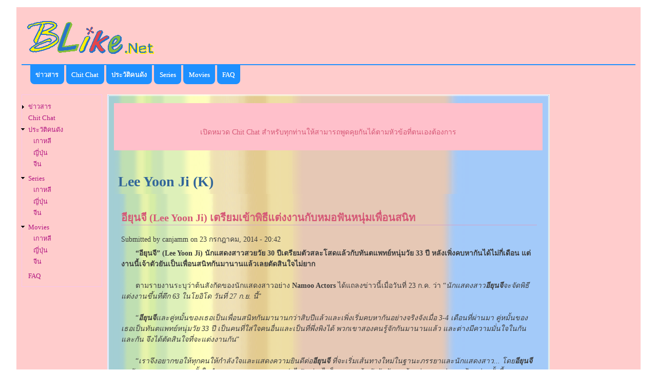

--- FILE ---
content_type: text/html
request_url: https://www.blike.net/taxonomy/term/1098/
body_size: 12692
content:
<!DOCTYPE html>
<html lang="th" dir="ltr" prefix="content: http://purl.org/rss/1.0/modules/content/  dc: http://purl.org/dc/terms/  foaf: http://xmlns.com/foaf/0.1/  og: http://ogp.me/ns#  rdfs: http://www.w3.org/2000/01/rdf-schema#  schema: http://schema.org/  sioc: http://rdfs.org/sioc/ns#  sioct: http://rdfs.org/sioc/types#  skos: http://www.w3.org/2004/02/skos/core#  xsd: http://www.w3.org/2001/XMLSchema# ">
  <head>
    <meta charset="utf-8" />
<link rel="canonical" href="https://www.blike.net/taxonomy/term/1098" />
<meta name="Generator" content="Drupal 8 (https://www.drupal.org)" />
<meta name="MobileOptimized" content="width" />
<meta name="HandheldFriendly" content="true" />
<meta name="viewport" content="width=device-width, initial-scale=1.0" />
<link rel="shortcut icon" href="/themes/contrib/blikev03/favicon.ico" type="image/vnd.microsoft.icon" />
<link rel="delete-form" href="/taxonomy/term/1098/delete" />
<link rel="edit-form" href="/taxonomy/term/1098/edit" />
<link rel="display" href="/taxonomy/term/1098/manage-display" />
<link rel="alternate" type="application/rss+xml" title="Lee Yoon Ji (K)" href="https://www.blike.net/taxonomy/term/1098/feed" />

    <title>Lee Yoon Ji (K) | BLike.net - บี ไลค์ ดอท เน็ท</title>
    <link rel="stylesheet" media="all" href="/sites/default/files/css/css_DfIk0kDE_97QqZBJr5TF4iiP6Rt7nG3gWSu-Jh5AKCY.css" />
<link rel="stylesheet" media="all" href="/sites/default/files/css/css_4i6XvVvvQPNji0W4nHX4WRyEvbk_O4r8zmY0KVjmDFk.css" />

        <style media="all">/* <![CDATA[ */
body {font-size: 87.5%; font-family: Georgia, 'Palatino Linotype', 'Book Antiqua', 'URW Palladio L',
      Baskerville, Meiryo, 'Hiragino Mincho Pro', 'MS PMincho', serif; }
h1,h2,h3,h4,h5 {font-family: Georgia, 'Palatino Linotype', 'Book Antiqua', 'URW Palladio L',
      Baskerville, Meiryo, 'Hiragino Mincho Pro', 'MS PMincho', serif; }
/* ]]> */
</style>
    
<!--[if lte IE 8]>
<script src="/sites/default/files/js/js_VtafjXmRvoUgAzqzYTA3Wrjkx9wcWhjP0G4ZnnqRamA.js"></script>
<![endif]-->

  </head>
  <body class="two-sidebars rc-0 path-taxonomy">
    <a href="#main-content" class="visually-hidden focusable skip-link">
      Skip to main content
    </a>
    
      <div class="dialog-off-canvas-main-canvas" data-off-canvas-main-canvas>
    <div id="page-wrapper" style=" margin-top: 14px; margin-bottom: 14px;">
<div id="page" style="padding: 10px;">
    <header id="header" role="banner" style=" border-width: 1px;" aria-label="Site header">
    <div class="section clearfix">
    <div id="header-watermark">
    <div class="section clearfix">

      
      
      <div class="region region-header">
    <div id="block-blikev03-branding" class="site-branding block block-system block-system-branding-block">
  
    
                <div id="site_logo">
        <a href="/" title="หน้าแรก" rel="home">
          <img src="/themes/contrib/blikev03/logo.png" alt="หน้าแรก" />
        </a>
        </div> <!-- /#logo -->
      
      </div>

  </div>


    </div> <!-- /.section -->
    </div> <!-- /#header-watermark -->
    </div></header> <!-- /#header -->

    <div class="clearfix cfie"></div>

    <!-- for nice_menus, superfish -->
        <div id="menubar" class="menubar clearfix"
              style="background-color:#FFCCCC"
        >

        <div class="region region-menubar">
    <nav role="navigation" aria-labelledby="block-blikev03-main-menu-menu" id="block-blikev03-main-menu" class="block block-menu navigation menu--main">
            
  <h2 class="visually-hidden" id="block-blikev03-main-menu-menu">Main Navigation</h2>
  

          <div class="content">
        <div class="menu-toggle-target menu-toggle-target-show" id="show-block-blikev03-main-menu"></div>
    <div class="menu-toggle-target" id="hide-block-blikev03-main-menu"></div>
    <a class="menu-toggle" href="#show-block-blikev03-main-menu">Show &mdash; Main Navigation</a>
    <a class="menu-toggle menu-toggle--hide" href="#hide-block-blikev03-main-menu">Hide &mdash; Main Navigation</a>
    
              <ul class="menu-bart">
                    <li class="menu-item menu-item--collapsed">
        <a href="/news" title="ข่าวสาร" data-drupal-link-system-path="news">ข่าวสาร</a>
              </li>
                <li class="menu-item">
        <a href="/chit-chat-corner" title="Chit Chat" data-drupal-link-system-path="chit-chat-corner">Chit Chat</a>
              </li>
                <li class="menu-item menu-item--collapsed">
        <a href="/biography/all" title="ประวัติคนดัง Biography" data-drupal-link-system-path="biography/all">ประวัติคนดัง</a>
              </li>
                <li class="menu-item menu-item--collapsed">
        <a href="/series/all" title="ละคร / ซีรีส์ทั้งหมด" data-drupal-link-system-path="series/all">Series</a>
              </li>
                <li class="menu-item menu-item--collapsed">
        <a href="/movie/all" data-drupal-link-system-path="movie/all">Movies</a>
              </li>
                <li class="menu-item">
        <a href="/faq" title="คำถามที่พบบ่อย / วิธีการใช้งาน" data-drupal-link-system-path="node/10964">FAQ</a>
              </li>
        </ul>
  


  </div>
</nav>
  </div>

    </div>
                <div class="region region-highlighted">
    <div data-drupal-messages-fallback class="hidden"></div>

  </div>

    
    <!-- space between menus and contents -->
    <div class="spacer clearfix cfie"></div>

    <div id="main-wrapper">
    <div id="main" class="clearfix"
      >

      

     

      <div class="clearfix cfie"></div>


      <!-- main content -->
      <main id="content" class="column"><section class="section">

        
        <a id="main-content"></a>
        
                
                
                  <div class="region region-content">
    <div id="block-blikev03-block-9" class="block block-block-content block-block-content4e391571-66c8-4c8a-85b1-fe466c048074">
  
    
      <div class="content">
      
            <div class="field field--name-body field--type-text-with-summary field--label-hidden field__item"><table style="text-align:center;background-color:pink;" width="100%">
<tbody>
<tr>
<td> 
<div class="view view-List-ChitChat view-id-List_ChitChat view-display-id-block_1 view-dom-id-1" style="text-align:center"> <br />
			<a href="/chit-chat-corner">เปิดหมวด Chit Chat สำหรับทุกท่านให้สามารถพูดคุยกันได้ตามหัวข้อที่ตนเองต้องการ</a></div>
<div class="view view-List-ChitChat view-id-List_ChitChat view-display-id-block_1 view-dom-id-1" style="text-align: center;"> </div>
</td>
</tr>
</tbody>
</table>
<p> </p>
</div>
      
    </div>
  </div>
<div id="block-blikev03-page-title" class="block block-core block-page-title-block">
  
    
      <div class="content">
      
  <h1 class="title page-title">Lee Yoon Ji (K)</h1>


    </div>
  </div>
<div id="block-blikev03-content" class="block block-system block-system-main-block">
  
    
      <div class="content">
      <div class="views-element-container"><div class="view view-taxonomy-term view-id-taxonomy_term view-display-id-page_1 js-view-dom-id-e6b28bc9900a59e8b608920694b667e3c808ba7c94c15bea17f4b4d2bc3d66de">
  
    
      <div class="view-header">
      <div about="/taxonomy/term/1098">
  
    
  
</div>

    </div>
      
      <div class="view-content">
          <div class="views-row">
    <article data-history-node-id="47007" role="article" about="/news/2014-07-23/47007-%E0%B8%AD%E0%B8%B5%E0%B8%A2%E0%B8%B8%E0%B8%99%E0%B8%88%E0%B8%B5-lee-yoon-ji-%E0%B9%80%E0%B8%95%E0%B8%A3%E0%B8%B5%E0%B8%A2%E0%B8%A1%E0%B9%80%E0%B8%82%E0%B9%89%E0%B8%B2%E0%B8%9E%E0%B8%B4%E0%B8%98%E0%B8%B5%E0%B9%81%E0%B8%95%E0%B9%88%E0%B8%87%E0%B8%87%E0%B8%B2%E0%B8%99%E0%B8%81%E0%B8%B1%E0%B8%9A%E0%B8%AB%E0%B8%A1%E0%B8%AD%E0%B8%9F%E0%B8%B1%E0%B8%99%E0%B8%AB%E0%B8%99%E0%B8%B8%E0%B9%88%E0%B8%A1%E0%B9%80%E0%B8%9E%E0%B8%B7%E0%B9%88%E0%B8%AD%E0%B8%99%E0%B8%AA%E0%B8%99%E0%B8%B4%E0%B8%97" class="node node--type-news node--view-mode-teaser clearfix">
  <header>
    
          <h2 class="node__title">
        <a href="/news/2014-07-23/47007-%E0%B8%AD%E0%B8%B5%E0%B8%A2%E0%B8%B8%E0%B8%99%E0%B8%88%E0%B8%B5-lee-yoon-ji-%E0%B9%80%E0%B8%95%E0%B8%A3%E0%B8%B5%E0%B8%A2%E0%B8%A1%E0%B9%80%E0%B8%82%E0%B9%89%E0%B8%B2%E0%B8%9E%E0%B8%B4%E0%B8%98%E0%B8%B5%E0%B9%81%E0%B8%95%E0%B9%88%E0%B8%87%E0%B8%87%E0%B8%B2%E0%B8%99%E0%B8%81%E0%B8%B1%E0%B8%9A%E0%B8%AB%E0%B8%A1%E0%B8%AD%E0%B8%9F%E0%B8%B1%E0%B8%99%E0%B8%AB%E0%B8%99%E0%B8%B8%E0%B9%88%E0%B8%A1%E0%B9%80%E0%B8%9E%E0%B8%B7%E0%B9%88%E0%B8%AD%E0%B8%99%E0%B8%AA%E0%B8%99%E0%B8%B4%E0%B8%97" rel="bookmark"><span class="field field--name-title field--type-string field--label-hidden">อียุนจี (Lee Yoon Ji) เตรียมเข้าพิธีแต่งงานกับหมอฟันหนุ่มเพื่อนสนิท</span>
</a>
      </h2>
        
          <div class="node__meta">
        <article typeof="schema:Person" about="/user/2">
  </article>

        <span>
          Submitted by <span><span lang="" about="/user/2" typeof="schema:Person" property="schema:name" datatype="">canjamm</span></span>
 on <span>23 กรกฎาคม, 2014 - 20:42</span>
        </span>
        
      </div>
      </header>
  <div class="node__content clearfix">
    
            <div class="field field--name-body field--type-text-with-summary field--label-hidden field__item"><p><strong>       “อียุนจี” (Lee Yoon Ji) นักแสดงสาวสวยวัย 30 ปีเตรียมตัวสละโสดแล้วกับทันตแพทย์หนุ่มวัย 33 ปี หลังเพิ่งคบหากันได้ไม่กี่เดือน แต่งานนี้เจ้าตัวยันเป็นเพื่อนสนิทกันมานานแล้วเลยตัดสินใจไม่ยาก</strong><br />       <br />       ตามรายงานระบุว่าต้นสังกัดของนักแสดงสาวอย่าง <strong>Namoo Actors </strong>ได้แถลงข่าวนี้เมื่อวันที่ 23 ก.ค. ว่า “<em>นักแสดงสาว<strong>อียุนจี</strong>จะจัดพิธีแต่งงานขึ้นที่ตึก 63 ในโยอิโด วันที่ 27 ก.ย. นี้</em>”<br />       <br />       “<em><strong>อียุนจี</strong>และคู่หมั้นของเธอเป็นเพื่อนสนิทกันมานานกว่าสิบปีแล้วและเพิ่งเริ่มคบหากันอย่างจริงจังเมื่อ 3-4 เดือนที่ผ่านมา คู่หมั้นของเธอเป็นทันตแพทย์หนุ่มวัย 33 ปี เป็นคนที่ใส่ใจคนอื่นและเป็นที่พึ่งพิงได้ พวกเขาสองคนรู้จักกันมานานแล้ว และต่างมีความมั่นใจในกันและกัน จึงได้ตัดสินใจที่จะแต่งงานกัน</em>”<br />       <br />       “<em>เราจึงอยากขอให้ทุกคนให้กำลังใจและแสดงความยินดีต่อ<strong>อียุนจี</strong> ที่จะเริ่มเส้นทางใหม่ในฐานะภรรยาและนักแสดงสาว... โดย<strong>อียุนจี</strong>จะพัฒนาการแสดงและตั้งใจทำงานการแสดงของเธอต่อไป</em>” อย่างไรก็ตามทางต้นสังกัดยังเผยด้วยว่าการแต่งงานฟ้าแล่บครั้งนี้นางเอกสาวไม่ได้ท้องก่อนแต่งแต่อย่างใด<br />       <br />       ตามรายงานระบุว่าพิธีแต่งงานที่จะเกิดขึ้น จะจัดขึ้นแบบเป็นการส่วนตัวเพื่อแสดงความเคารพต่อครอบครัวทั้งสองฝ่าย โดยรายละเอียดเกี่ยวกับงานแต่งงานยังไม่มีกำหนดการที่แน่นอนแต่อย่างใด</p>
<p> </p>
<p> </p>
<p>Manager Online</p>
</div>
      
  </div>

      <div class="node__links">
      <ul class="links inline"><li class="node-readmore"><a href="/news/2014-07-23/47007-%E0%B8%AD%E0%B8%B5%E0%B8%A2%E0%B8%B8%E0%B8%99%E0%B8%88%E0%B8%B5-lee-yoon-ji-%E0%B9%80%E0%B8%95%E0%B8%A3%E0%B8%B5%E0%B8%A2%E0%B8%A1%E0%B9%80%E0%B8%82%E0%B9%89%E0%B8%B2%E0%B8%9E%E0%B8%B4%E0%B8%98%E0%B8%B5%E0%B9%81%E0%B8%95%E0%B9%88%E0%B8%87%E0%B8%87%E0%B8%B2%E0%B8%99%E0%B8%81%E0%B8%B1%E0%B8%9A%E0%B8%AB%E0%B8%A1%E0%B8%AD%E0%B8%9F%E0%B8%B1%E0%B8%99%E0%B8%AB%E0%B8%99%E0%B8%B8%E0%B9%88%E0%B8%A1%E0%B9%80%E0%B8%9E%E0%B8%B7%E0%B9%88%E0%B8%AD%E0%B8%99%E0%B8%AA%E0%B8%99%E0%B8%B4%E0%B8%97" rel="tag" title="อียุนจี (Lee Yoon Ji) เตรียมเข้าพิธีแต่งงานกับหมอฟันหนุ่มเพื่อนสนิท" hreflang="und">Read more<span class="visually-hidden"> about อียุนจี (Lee Yoon Ji) เตรียมเข้าพิธีแต่งงานกับหมอฟันหนุ่มเพื่อนสนิท</span></a></li></ul>
    </div>
  
  

</article>

  </div>
    <div class="views-row">
    <article data-history-node-id="36873" role="article" about="/news/2012-10-25/36873-%E0%B8%AD%E0%B8%B5%E0%B8%A2%E0%B8%B9%E0%B8%99%E0%B8%88%E0%B8%B4-lee-yoon-ji-%E0%B9%80%E0%B8%9B%E0%B8%B4%E0%B8%94%E0%B9%80%E0%B8%9C%E0%B8%A2%E0%B8%AB%E0%B8%B1%E0%B8%A7%E0%B8%82%E0%B9%89%E0%B8%AD%E0%B8%97%E0%B8%B5%E0%B9%88%E0%B8%99%E0%B8%B1%E0%B8%81%E0%B9%81%E0%B8%AA%E0%B8%94%E0%B8%87%E0%B8%AB%E0%B8%8D%E0%B8%B4%E0%B8%87%E0%B8%8A%E0%B8%AD%E0%B8%9A%E0%B8%9E%E0%B8%B9%E0%B8%94%E0%B8%84%E0%B8%B8%E0%B8%A2%E0%B8%81%E0%B8%B1%E0%B8%99" class="node node--type-news node--view-mode-teaser clearfix">
  <header>
    
          <h2 class="node__title">
        <a href="/news/2012-10-25/36873-%E0%B8%AD%E0%B8%B5%E0%B8%A2%E0%B8%B9%E0%B8%99%E0%B8%88%E0%B8%B4-lee-yoon-ji-%E0%B9%80%E0%B8%9B%E0%B8%B4%E0%B8%94%E0%B9%80%E0%B8%9C%E0%B8%A2%E0%B8%AB%E0%B8%B1%E0%B8%A7%E0%B8%82%E0%B9%89%E0%B8%AD%E0%B8%97%E0%B8%B5%E0%B9%88%E0%B8%99%E0%B8%B1%E0%B8%81%E0%B9%81%E0%B8%AA%E0%B8%94%E0%B8%87%E0%B8%AB%E0%B8%8D%E0%B8%B4%E0%B8%87%E0%B8%8A%E0%B8%AD%E0%B8%9A%E0%B8%9E%E0%B8%B9%E0%B8%94%E0%B8%84%E0%B8%B8%E0%B8%A2%E0%B8%81%E0%B8%B1%E0%B8%99" rel="bookmark"><span class="field field--name-title field--type-string field--label-hidden">อียูนจิ (Lee Yoon Ji) เปิดเผยหัวข้อที่นักแสดงหญิงชอบพูดคุยกัน?</span>
</a>
      </h2>
        
          <div class="node__meta">
        <article typeof="schema:Person" about="/user/8">
  </article>

        <span>
          Submitted by <span><span lang="" about="/user/8" typeof="schema:Person" property="schema:name" datatype="">peary</span></span>
 on <span>25 ตุลาคม, 2012 - 20:08</span>
        </span>
        
      </div>
      </header>
  <div class="node__content clearfix">
    
            <div class="field field--name-body field--type-text-with-summary field--label-hidden field__item"><p>ในวันที่ 23 ตุลาคมรายการ Strong Heart นักแสดงหญิงอียูนจิ (Lee Yoon Ji) เปิดเผยเกี่ยวกับหัวข้อที่เหล่านักแสดงหญิงชอบพูดคุยกัน</p>
<p> </p>
<p>อียูนจิกล่าวว่า “บริษัทของพวกเรามีนักแสดงหญิงมากมาย เช่น คิมอาจุง (Kim Ah Joong), ฮันฮเยจิน (Han Hye Jin), จอนเฮบิน (Jeon Hye Bin) และฉันที่ไปร่วมงานที่เทศกาลภาพยนตร์พูซาน Busan International Film Festival ด้วยกันค่ะ พวกเราถ่ายภาพด้วยกันและอัพโหลดทางออนไลน์ ส่วนช่วงเวลาที่พวกเรานั่งคุยกัน พวกเราจะพูดคุยกันเรื่องของน้ำหนัก แล้วพวกเรายังพูดคุยกันเรื่องออกกำลังกาย, เครื่องแต่งกายและเรื่องราวของการเดทค่ะ”</p>
</div>
      
  </div>

      <div class="node__links">
      <ul class="links inline"><li class="node-readmore"><a href="/news/2012-10-25/36873-%E0%B8%AD%E0%B8%B5%E0%B8%A2%E0%B8%B9%E0%B8%99%E0%B8%88%E0%B8%B4-lee-yoon-ji-%E0%B9%80%E0%B8%9B%E0%B8%B4%E0%B8%94%E0%B9%80%E0%B8%9C%E0%B8%A2%E0%B8%AB%E0%B8%B1%E0%B8%A7%E0%B8%82%E0%B9%89%E0%B8%AD%E0%B8%97%E0%B8%B5%E0%B9%88%E0%B8%99%E0%B8%B1%E0%B8%81%E0%B9%81%E0%B8%AA%E0%B8%94%E0%B8%87%E0%B8%AB%E0%B8%8D%E0%B8%B4%E0%B8%87%E0%B8%8A%E0%B8%AD%E0%B8%9A%E0%B8%9E%E0%B8%B9%E0%B8%94%E0%B8%84%E0%B8%B8%E0%B8%A2%E0%B8%81%E0%B8%B1%E0%B8%99" rel="tag" title="อียูนจิ (Lee Yoon Ji) เปิดเผยหัวข้อที่นักแสดงหญิงชอบพูดคุยกัน?" hreflang="und">Read more<span class="visually-hidden"> about อียูนจิ (Lee Yoon Ji) เปิดเผยหัวข้อที่นักแสดงหญิงชอบพูดคุยกัน?</span></a></li></ul>
    </div>
  
  

</article>

  </div>
    <div class="views-row">
    <article data-history-node-id="31350" role="article" about="/news/2012-03-24/31350-%E0%B8%A5%E0%B8%B0%E0%B8%84%E0%B8%A3%E0%B9%80%E0%B8%A3%E0%B8%B7%E0%B9%88%E0%B8%AD%E0%B8%87-dream-high-%E0%B8%88%E0%B8%B0%E0%B8%96%E0%B8%B9%E0%B8%81%E0%B8%99%E0%B8%B3%E0%B8%A1%E0%B8%B2%E0%B8%AA%E0%B8%A3%E0%B9%89%E0%B8%B2%E0%B8%87%E0%B9%80%E0%B8%9B%E0%B9%87%E0%B8%99%E0%B8%A5%E0%B8%B0%E0%B8%84%E0%B8%A3%E0%B9%80%E0%B8%9E%E0%B8%A5%E0%B8%87%E0%B8%97%E0%B8%B5%E0%B9%88%E0%B8%9B%E0%B8%A3%E0%B8%B0%E0%B9%80%E0%B8%97%E0%B8%A8%E0%B8%8D%E0%B8%B5%E0%B9%88%E0%B8%9B%E0%B8%B8%E0%B9%88%E0%B8%99" class="node node--type-news node--view-mode-teaser clearfix">
  <header>
    
          <h2 class="node__title">
        <a href="/news/2012-03-24/31350-%E0%B8%A5%E0%B8%B0%E0%B8%84%E0%B8%A3%E0%B9%80%E0%B8%A3%E0%B8%B7%E0%B9%88%E0%B8%AD%E0%B8%87-dream-high-%E0%B8%88%E0%B8%B0%E0%B8%96%E0%B8%B9%E0%B8%81%E0%B8%99%E0%B8%B3%E0%B8%A1%E0%B8%B2%E0%B8%AA%E0%B8%A3%E0%B9%89%E0%B8%B2%E0%B8%87%E0%B9%80%E0%B8%9B%E0%B9%87%E0%B8%99%E0%B8%A5%E0%B8%B0%E0%B8%84%E0%B8%A3%E0%B9%80%E0%B8%9E%E0%B8%A5%E0%B8%87%E0%B8%97%E0%B8%B5%E0%B9%88%E0%B8%9B%E0%B8%A3%E0%B8%B0%E0%B9%80%E0%B8%97%E0%B8%A8%E0%B8%8D%E0%B8%B5%E0%B9%88%E0%B8%9B%E0%B8%B8%E0%B9%88%E0%B8%99" rel="bookmark"><span class="field field--name-title field--type-string field--label-hidden">ละครเรื่อง Dream High จะถูกนำมาสร้างเป็นละครเพลงที่ประเทศญี่ปุ่น</span>
</a>
      </h2>
        
          <div class="node__meta">
        <article typeof="schema:Person" about="/user/8">
  </article>

        <span>
          Submitted by <span><span lang="" about="/user/8" typeof="schema:Person" property="schema:name" datatype="">peary</span></span>
 on <span>24 มีนาคม, 2012 - 18:28</span>
        </span>
        
      </div>
      </header>
  <div class="node__content clearfix">
    
            <div class="field field--name-body field--type-text-with-summary field--label-hidden field__item"><p>ละครเรื่อง Dream High ของทางสถานี KBS2 จะถูกนำมาสร้างเป็นละครเพลงที่ประเทศญี่ปุ่น</p>
<p>ข่าวรายงานจากสื่อญี่ปุ่นในวันที่ 21 มีนาคมว่า ละครเรื่อง Dream High ซีซั่น 1 ของทางสถานี KBS ที่ออกอากาศไปในเดือนมกราคมปีที่แล้วจะถูกนำมาทำเป็นละครเพลงญี่ปุ่น</p>
<p>การแสดงรอบแรกจะเริ่มแสดงกันที่ New National Theatre กรุงโตเกียวในวันที่ 3 กรกฎาคม และละครเพลงนี้จะใช้เนื้อหาจากละครยอดนิยมนั้น</p>
<p>ละครเรื่อง Dream High เป็นการร่วมมือกันระหว่างเบยองจุน (Bae Yong Jun) จากทาง Key East และปาร์คจินยอง (Park Jin Young) จาก JYP Entertainment ซีซั่นแรกนี้มีนักแสดงคือ Suzy จากวง miss A, แทคยอน (Taecyeon) และอูยอง (Woo Young) จากวง 2PM, อึนจอง (Eun Jung) จากวง T-ara, IU, คิมซูฮยอน (Kim Soo Hyun), อึมคิจุน (Uhm Ki Joon), ลียูนจิ (Lee Yoon Ji) ฯลฯ ในบทของคิมซูฮยอนถือว่าบทของเขาในละครเรื่อง Dream High ได้ทำให้กลายเป็นท็อปสตาร์ จนล่าสุดเขาได้นำแสดงในเรื่อง The Moon That Embraces the Sun ที่ได้รับความนิยมมากเช่นเดียวกัน</p>
<p>ในละครเพลงบทซงซัมดง (Song Sam Dong) ที่นำแสดงโดยคิมซูฮยอนในละคร แต่ในละครเพลงมัตซึชิตะ ยูยะ (Matsushita Yuya) จะนำแสดงในละครเพลง ส่วนบทจินกุ๊กที่นำแสดงโดยแทคยอนในละคร จะมีมิซูตะ โคอุกิ (Mizuta Kouki) นำแสดงในละครเพลง</p>
<p>ละครเพลงจะเริ่มแสดงในวันที่ 3 ถึง 20 กรกฎาคม และบัตรจะเริ่มจำหน่ายในวันที่ 27 พฤษภาคม</p>
</div>
      
  </div>

      <div class="node__links">
      <ul class="links inline"><li class="node-readmore"><a href="/news/2012-03-24/31350-%E0%B8%A5%E0%B8%B0%E0%B8%84%E0%B8%A3%E0%B9%80%E0%B8%A3%E0%B8%B7%E0%B9%88%E0%B8%AD%E0%B8%87-dream-high-%E0%B8%88%E0%B8%B0%E0%B8%96%E0%B8%B9%E0%B8%81%E0%B8%99%E0%B8%B3%E0%B8%A1%E0%B8%B2%E0%B8%AA%E0%B8%A3%E0%B9%89%E0%B8%B2%E0%B8%87%E0%B9%80%E0%B8%9B%E0%B9%87%E0%B8%99%E0%B8%A5%E0%B8%B0%E0%B8%84%E0%B8%A3%E0%B9%80%E0%B8%9E%E0%B8%A5%E0%B8%87%E0%B8%97%E0%B8%B5%E0%B9%88%E0%B8%9B%E0%B8%A3%E0%B8%B0%E0%B9%80%E0%B8%97%E0%B8%A8%E0%B8%8D%E0%B8%B5%E0%B9%88%E0%B8%9B%E0%B8%B8%E0%B9%88%E0%B8%99" rel="tag" title="ละครเรื่อง Dream High จะถูกนำมาสร้างเป็นละครเพลงที่ประเทศญี่ปุ่น" hreflang="und">Read more<span class="visually-hidden"> about ละครเรื่อง Dream High จะถูกนำมาสร้างเป็นละครเพลงที่ประเทศญี่ปุ่น</span></a></li></ul>
    </div>
  
  

</article>

  </div>
    <div class="views-row">
    <article data-history-node-id="24950" role="article" about="/news/2011-08-15/24950-%E0%B8%A0%E0%B8%B2%E0%B8%9E%E0%B8%AA%E0%B8%A7%E0%B8%A2%E0%B8%82%E0%B8%AD%E0%B8%87%E0%B8%A5%E0%B8%B5%E0%B8%A2%E0%B8%B9%E0%B8%99%E0%B8%88%E0%B8%B4-lee-yoon-ji" class="node node--type-news node--view-mode-teaser clearfix">
  <header>
    
          <h2 class="node__title">
        <a href="/news/2011-08-15/24950-%E0%B8%A0%E0%B8%B2%E0%B8%9E%E0%B8%AA%E0%B8%A7%E0%B8%A2%E0%B8%82%E0%B8%AD%E0%B8%87%E0%B8%A5%E0%B8%B5%E0%B8%A2%E0%B8%B9%E0%B8%99%E0%B8%88%E0%B8%B4-lee-yoon-ji" rel="bookmark"><span class="field field--name-title field--type-string field--label-hidden">ภาพสวยของลียูนจิ (Lee Yoon Ji) </span>
</a>
      </h2>
        
          <div class="node__meta">
        <article typeof="schema:Person" about="/user/8">
  </article>

        <span>
          Submitted by <span><span lang="" about="/user/8" typeof="schema:Person" property="schema:name" datatype="">peary</span></span>
 on <span>15 สิงหาคม, 2011 - 16:56</span>
        </span>
        
      </div>
      </header>
  <div class="node__content clearfix">
    
            <div class="field field--name-body field--type-text-with-summary field--label-hidden field__item"><p>นักแสดงหญิงลียูนจิ (Lee Yoon Ji) ทำให้ทุกคนสนใจเนื่องจากภาพที่ถ่ายเองของเธอ</p>
<p>ลียูนจิทวีทด้วยภาพของเธอในการที่เป็นทูตสัมพันธ์ในงาน Jecheon International Music &amp; Film Festival ครั้งที่ 7 </p>
<p>ภาพแรกลียูนจิดูมีเสน่ห์แบบหรูหราที่อวดช่วงไหล่ของเธอ ส่วนภาพที่ 2 ดูเหมือนเป็นการถ่ายภาพแบบมือโปร แฟนๆ ต่างกล่าวชมในภาพทั้ง 2 ของเธอ</p>
</div>
      
  </div>

      <div class="node__links">
      <ul class="links inline"><li class="node-readmore"><a href="/news/2011-08-15/24950-%E0%B8%A0%E0%B8%B2%E0%B8%9E%E0%B8%AA%E0%B8%A7%E0%B8%A2%E0%B8%82%E0%B8%AD%E0%B8%87%E0%B8%A5%E0%B8%B5%E0%B8%A2%E0%B8%B9%E0%B8%99%E0%B8%88%E0%B8%B4-lee-yoon-ji" rel="tag" title="ภาพสวยของลียูนจิ (Lee Yoon Ji) " hreflang="und">Read more<span class="visually-hidden"> about ภาพสวยของลียูนจิ (Lee Yoon Ji) </span></a></li></ul>
    </div>
  
  

</article>

  </div>
    <div class="views-row">
    <article data-history-node-id="18475" role="article" about="/news/2010-12-28/18475-%E0%B9%80%E0%B8%9A%E0%B8%A2%E0%B8%AD%E0%B8%87%E0%B8%88%E0%B8%B8%E0%B8%99-bae-yong-joon-%E0%B9%81%E0%B8%A5%E0%B8%B0%E0%B8%9B%E0%B8%B2%E0%B8%A3%E0%B9%8C%E0%B8%84%E0%B8%88%E0%B8%B4%E0%B8%99%E0%B8%A2%E0%B8%AD%E0%B8%87-park-jin-young-%E0%B8%A3%E0%B9%88%E0%B8%A7%E0%B8%A1%E0%B8%87%E0%B8%B2%E0%B8%99%E0%B9%81%E0%B8%96%E0%B8%A5%E0%B8%87%E0%B8%82%E0%B9%88%E0%B8%B2%E0%B8%A7-dream-hig" class="node node--type-news node--view-mode-teaser clearfix">
  <header>
    
          <h2 class="node__title">
        <a href="/news/2010-12-28/18475-%E0%B9%80%E0%B8%9A%E0%B8%A2%E0%B8%AD%E0%B8%87%E0%B8%88%E0%B8%B8%E0%B8%99-bae-yong-joon-%E0%B9%81%E0%B8%A5%E0%B8%B0%E0%B8%9B%E0%B8%B2%E0%B8%A3%E0%B9%8C%E0%B8%84%E0%B8%88%E0%B8%B4%E0%B8%99%E0%B8%A2%E0%B8%AD%E0%B8%87-park-jin-young-%E0%B8%A3%E0%B9%88%E0%B8%A7%E0%B8%A1%E0%B8%87%E0%B8%B2%E0%B8%99%E0%B9%81%E0%B8%96%E0%B8%A5%E0%B8%87%E0%B8%82%E0%B9%88%E0%B8%B2%E0%B8%A7-dream-hig" rel="bookmark"><span class="field field--name-title field--type-string field--label-hidden">เบยองจุน (Bae Yong Joon) และปาร์คจินยอง (Park Jin Young) ร่วมงานแถลงข่าว Dream High!</span>
</a>
      </h2>
        
          <div class="node__meta">
        <article typeof="schema:Person" about="/user/8">
  </article>

        <span>
          Submitted by <span><span lang="" about="/user/8" typeof="schema:Person" property="schema:name" datatype="">peary</span></span>
 on <span>28 ธันวาคม, 2010 - 02:36</span>
        </span>
        
      </div>
      </header>
  <div class="node__content clearfix">
    
            <div class="field field--name-body field--type-text-with-summary field--label-hidden field__item"><p>ละครเรื่องใหม่ Dream High ของทางสถานี KBS2 จัดงานแถลงข่าวที่ Ilsan KINTEX ในวันที่ 27 ธันวาคม เพียงแค่ 1 สัปดาห์ก่อนที่ละครจะเริ่มออกอากาศในวันที่ 3 มกราคม 2011</p>
<p>โดยที่เป็นการร่วมมือของโปรดิวเซอร์ 2 คนคือเบยองจุน (Bae Yong Joon) และปาร์คจินยอง (Park Jin Young) และพวกเขาขอให้ผู้ชมให้การสนับสนุนติดตามและมอบความรักให้กับละครเรื่องนี้ ก่อนที่จะเปิดเผยเกี่ยวกับความคิดของพวกเขาในโปรเจคนี้</p>
<p>เบยองจุนเปิดเผยว่า “ในฐานะส่วนตัวนั้น ผมได้สามารถสัมผัสประสบการณ์อย่างมากมายในขณะที่ถ่ายทำละครเรื่องนี้ในฐานะนักแสดงรับเชิญ และไม่ใช่บทนักแสดงนำ โดยมีรุ่นน้องของผมมากมายร่วมกับแสดงในละครเรื่องนี้ และผมสามารถรู้สึกถึงพรสวรรค์และความตั้งใจทำงานของพวกเขา กรุณาติดตามชมในหลายสิ่งที่น่าสนใจในละคร”</p>
<p>ส่วนปาร์คจินยองกล่าวว่า “มันเป็นช่วงที่ตื่นเต้นมากสำหรับผม แต่ด้วยความช่วยเหลืออย่างมากจากเบยองจุนและนักแสดงรุ่นพี่ของผม และโอ๊คแทคยอน (Ok Taecyeon) นั้นผมอยากให้เขาได้ลองโอกาสในครั้งนี้ดู และอีกครั้งที่ผมขอให้ทุกคนคอยติดตามชมด้วยครับ”</p>
<p>ส่วนในเรื่องรายละเอียดของการโปรดักชั่นละครนั้น เบยองจุนกล่าวเพิ่มว่า “ผมมักสนใจในด้านการศึกษาของเด็กมาตลอด และอยากสร้างโรงเรียนที่จะช่วยเทรนให้กับศิลปินในวงการบันเทิงในอนาคต ท่ามกลางการวางแผนนี้ ผมได้พบกับปาร์คจินยองที่มีทัศนคติคล้ายๆ กันกับผมจึงทำให้พวกเรามาร่วมงานกัน ละครของพวกเราจะเน้นในเรื่องของความฝันของเด็กที่อยากเป็นศิลปินที่ดีที่สุด พวกเราตั้งใจจะโชว์ความฝันของพวกเขาและหวังว่าทุกคนจะได้ชมผ่านจากละครเรื่องนี้”</p>
<p>ปาร์คจินยองกล่าวสรุปว่า “เบยองจุนนั้นเกี่ยวข้องและเป็นคนชี้นำและปรึกษาในเรื่องของละคร ส่วนในเรื่องของเพลงและท่าเต้น ผมจะเป็นคนดูแลในละครเรื่องนี้ ซึ่งไม่ใช่ท่าเต้นที่คิดออกมาเพื่องานโปรโมททั่วไป โดยที่เป็นงานสร้างสรรค์เพื่อให้เป็นหนึ่งในผู้นำของวงการ กรุณาคอยและติดตามชมจากละครหลังจากที่ออกอากาศ”</p>
<p>โดยมีไอดอลยอดนิยมอย่าง San E, วง T-ara และวง miss A มาแสดงก่อนงานแถลงข่าวเริ่ม และเพื่อเพิ่มสีสรรค์ให้กับกิจกรรมนี้ สมาชิกคนอื่นๆ ในวง 2PM ก็มาร่วมงานเพื่อเป็นกำลังใจให้</p>
</div>
      
  </div>

      <div class="node__links">
      <ul class="links inline"><li class="node-readmore"><a href="/news/2010-12-28/18475-%E0%B9%80%E0%B8%9A%E0%B8%A2%E0%B8%AD%E0%B8%87%E0%B8%88%E0%B8%B8%E0%B8%99-bae-yong-joon-%E0%B9%81%E0%B8%A5%E0%B8%B0%E0%B8%9B%E0%B8%B2%E0%B8%A3%E0%B9%8C%E0%B8%84%E0%B8%88%E0%B8%B4%E0%B8%99%E0%B8%A2%E0%B8%AD%E0%B8%87-park-jin-young-%E0%B8%A3%E0%B9%88%E0%B8%A7%E0%B8%A1%E0%B8%87%E0%B8%B2%E0%B8%99%E0%B9%81%E0%B8%96%E0%B8%A5%E0%B8%87%E0%B8%82%E0%B9%88%E0%B8%B2%E0%B8%A7-dream-hig" rel="tag" title="เบยองจุน (Bae Yong Joon) และปาร์คจินยอง (Park Jin Young) ร่วมงานแถลงข่าว Dream High!" hreflang="und">Read more<span class="visually-hidden"> about เบยองจุน (Bae Yong Joon) และปาร์คจินยอง (Park Jin Young) ร่วมงานแถลงข่าว Dream High!</span></a></li></ul>
    </div>
  
  

</article>

  </div>
    <div class="views-row">
    <article data-history-node-id="17720" role="article" about="/news/2010-11-30/%E0%B8%97%E0%B8%B5%E0%B8%A1%E0%B8%99%E0%B8%B1%E0%B8%81%E0%B9%81%E0%B8%AA%E0%B8%94%E0%B8%87%E0%B8%A5%E0%B8%B0%E0%B8%84%E0%B8%A3-dream-high-%E0%B8%A1%E0%B8%B2%E0%B8%A3%E0%B9%88%E0%B8%A7%E0%B8%A1%E0%B8%81%E0%B8%B1%E0%B8%99%E0%B8%82%E0%B8%AD%E0%B8%9E%E0%B8%A3" class="node node--type-news node--view-mode-teaser clearfix">
  <header>
    
          <h2 class="node__title">
        <a href="/news/2010-11-30/%E0%B8%97%E0%B8%B5%E0%B8%A1%E0%B8%99%E0%B8%B1%E0%B8%81%E0%B9%81%E0%B8%AA%E0%B8%94%E0%B8%87%E0%B8%A5%E0%B8%B0%E0%B8%84%E0%B8%A3-dream-high-%E0%B8%A1%E0%B8%B2%E0%B8%A3%E0%B9%88%E0%B8%A7%E0%B8%A1%E0%B8%81%E0%B8%B1%E0%B8%99%E0%B8%82%E0%B8%AD%E0%B8%9E%E0%B8%A3" rel="bookmark"><span class="field field--name-title field--type-string field--label-hidden">ทีมนักแสดงละคร Dream High มาร่วมกันขอพร!</span>
</a>
      </h2>
        
          <div class="node__meta">
        <article typeof="schema:Person" about="/user/8">
  </article>

        <span>
          Submitted by <span><span lang="" about="/user/8" typeof="schema:Person" property="schema:name" datatype="">peary</span></span>
 on <span>30 พฤศจิกายน, 2010 - 16:39</span>
        </span>
        
      </div>
      </header>
  <div class="node__content clearfix">
    
            <div class="field field--name-body field--type-text-with-summary field--label-hidden field__item"><p>ละครเรื่อง Dream High ของทางสถานี KBS2 จัดทำพิธีเซ่นไหว้ เพื่อไล่สิ่งไม่ดีออกไปและนำแต่โชคดีมาให้ในวันที่ 29 พฤศจิกายน ที่โรงเรียน Girin Arts Hight School </p>
<p>โดยมีแทคยอน (Taecyeon) และอูยอง (Woo Young) จากวง 2PM, คิมซูฮยอน (Kim Soo Hyun), Suzy ของวง miss A, อึนจอง (Eun Jung) จากวง T-ara, IU, ยูนยองอา (Yoon Young Ah), อึมคิจูน (Um Ki Joon) และลียูนจิ (Lee Yoon Ji) มาร่วมในงานเซ่นไหว้นี้</p>
<p>ซึ่งตัวแทนและทีมงานนักแสดงมารวมตัวกัน แล้วมาขอพรเพื่อละครเรื่องใหม่นี้ด้วยการขอว่า “ขอให้ทำได้ดี พวกเราขอให้มันประสบความสำเร็จด้วย”</p>
<p>นักแสดงต่างอายุรุ่นราวคราวเดียวกันและบรรยากาศจึงสนุกสนานตลอดกิจกรรมนี้ ส่วนรุ่นพี่นักแสดงก็คอยดูแลนักแสดงรุ่นน้องทั้งหลายและแสดงให้เห็นถึงความสนิทสนมของพวกเขา</p>
<object width="640" height="390"><param name="movie" value="http://www.youtube.com/v/WzNLFEKEASs&amp;hl=en_US&amp;feature=player_embedded&amp;version=3" /><param name="allowFullScreen" value="true" /><param name="allowScriptAccess" value="always" /><embed src="https://www.youtube.com/v/WzNLFEKEASs&amp;hl=en_US&amp;feature=player_embedded&amp;version=3" type="application/x-shockwave-flash" allowfullscreen="true" allowscriptaccess="always" width="640" height="390"></embed></object></div>
      
  </div>

      <div class="node__links">
      <ul class="links inline"><li class="node-readmore"><a href="/news/2010-11-30/%E0%B8%97%E0%B8%B5%E0%B8%A1%E0%B8%99%E0%B8%B1%E0%B8%81%E0%B9%81%E0%B8%AA%E0%B8%94%E0%B8%87%E0%B8%A5%E0%B8%B0%E0%B8%84%E0%B8%A3-dream-high-%E0%B8%A1%E0%B8%B2%E0%B8%A3%E0%B9%88%E0%B8%A7%E0%B8%A1%E0%B8%81%E0%B8%B1%E0%B8%99%E0%B8%82%E0%B8%AD%E0%B8%9E%E0%B8%A3" rel="tag" title="ทีมนักแสดงละคร Dream High มาร่วมกันขอพร!" hreflang="und">Read more<span class="visually-hidden"> about ทีมนักแสดงละคร Dream High มาร่วมกันขอพร!</span></a></li></ul>
    </div>
  
  

</article>

  </div>
    <div class="views-row">
    <article data-history-node-id="16619" role="article" about="/node/16619" class="node node--type-news node--view-mode-teaser clearfix">
  <header>
    
          <h2 class="node__title">
        <a href="/node/16619" rel="bookmark"><span class="field field--name-title field--type-string field--label-hidden">ยูนอึนเฮ (Yoon Eun Hye) ไปร่วมงานการกุศลสำหรับมะเร็งเต้านม</span>
</a>
      </h2>
        
          <div class="node__meta">
        <article typeof="schema:Person" about="/user/8">
  </article>

        <span>
          Submitted by <span><span lang="" about="/user/8" typeof="schema:Person" property="schema:name" datatype="">peary</span></span>
 on <span>29 ตุลาคม, 2010 - 02:40</span>
        </span>
        
      </div>
      </header>
  <div class="node__content clearfix">
    
            <div class="field field--name-body field--type-text-with-summary field--label-hidden field__item"><p>นิตยสารแฟชั่นเกาหลี W เกาหลีจัดงานการกุศลด้วยการจัดเลี้ยงอาหารเย็นสำหรับงานแคมเปญมะเร็งเต้านมที่ชื่อว่า Love Your W ครั้งที่ 5</p>
<p>นอกจากนั้นยังมีงานบริจาคในงานเลี้ยงอาหารเย็น เพื่อนำเงินจำนวนนี้ไปบริจาคช่วยโครงการมะเร็งเต้านมเกาหลี โดยที่ทางนิตยสาร W หวังว่ากิจกรรมนี้จะช่วยให้ควรระวังและป้องกันเกี่ยวกับมะเร็งชนิดนี้มากยิ่งขึ้น และจะดียิ่งขึ้น ถ้าใส่ใจกันตั้งแต่อายุยังน้อยๆ </p>
<p>ศิลปินที่ไปร่วมในงานนี้มี ยูนอึนเฮ (Yoon Eun Hye), อึมจองฮวา (Uhm Jung Hwa), ปาร์คจินฮี (Park Jin Hee), ฮันจิมิน (Han Ji Min), Lady Jane, ลีโยวอน (Lee Yo Won), ฮันเฮจิน (Han Hye Jin), ลียอนฮี (Lee Yeon Hee), ยูนอินนา (Yoon In Na), ลียูนจิ (Lee Yoon Ji) ฯลฯ</p>
<p>ยูนอึนเฮเป็นที่จับตามองที่สุดในค่ำคืนนี้ </p>
</div>
      
  </div>

      <div class="node__links">
      <ul class="links inline"><li class="node-readmore"><a href="/node/16619" rel="tag" title="ยูนอึนเฮ (Yoon Eun Hye) ไปร่วมงานการกุศลสำหรับมะเร็งเต้านม" hreflang="und">Read more<span class="visually-hidden"> about ยูนอึนเฮ (Yoon Eun Hye) ไปร่วมงานการกุศลสำหรับมะเร็งเต้านม</span></a></li></ul>
    </div>
  
  

</article>

  </div>
    <div class="views-row">
    <article data-history-node-id="16073" role="article" about="/node/16073" class="node node--type-news node--view-mode-teaser clearfix">
  <header>
    
          <h2 class="node__title">
        <a href="/node/16073" rel="bookmark"><span class="field field--name-title field--type-string field--label-hidden">แจคยอง (Jae Kyung) จะเป็นนางแบบพรีเซ็นเตอร์ให้กับ The Face Shop!</span>
</a>
      </h2>
        
          <div class="node__meta">
        <article typeof="schema:Person" about="/user/8">
  </article>

        <span>
          Submitted by <span><span lang="" about="/user/8" typeof="schema:Person" property="schema:name" datatype="">peary</span></span>
 on <span>15 ตุลาคม, 2010 - 16:03</span>
        </span>
        
      </div>
      </header>
  <div class="node__content clearfix">
    
            <div class="field field--name-body field--type-text-with-summary field--label-hidden field__item"><p>หัวหน้าวงแจคยอง (Jae Kyung) จากวง Rainbow จะร่วมงานโฆษณากับคิมฮยอนจุง (Kim Hyun Joong) ที่จะเป็นนางแบบ LG Care ของเครื่องสำอางค์ชื่อดัง The Face Shop</p>
<p>ตัวแทนของ LG Care เปิดเผยว่า “ด้วยการสังเกตุอิมเมจที่หลากหลายของแจคยอง และเสน่ห์ที่มีเอกลักษณ์ของเธอในการแสดง พวกเราเชื่อว่าอิมเมจของเธอเหมาะสมอย่างสมบูรณ์สำหรับนางแบบของ The Face Shop”</p>
<p>ที่ผ่านมารายชื่อของซีลิบิตี้ที่กลายมาเป็นนางแบบให้กับ LG Care ที่ทราบกันดีว่าเป็นซีลิบิตี้เกรด A อย่างเช่น จอนจิฮยอน (Jeon Ji Hyun), คิมนัมจู (Kim Nam Joo), โกโซยัง (Go So Young), ฮันจิเฮ (Han Ji Hye), คิมมินจอง (Kim Min Jung), ลียูนจิ (Lee Yoon Ji) และนักสเก็ตคิมยูนะ (Kim Yuna)</p>
<p>ในขณะนี้วง Rainbow ที่กำลังจะมีผลงานในการกลับมาในช่วงกลางเดือนนี้</p>
</div>
      
  </div>

      <div class="node__links">
      <ul class="links inline"><li class="node-readmore"><a href="/node/16073" rel="tag" title="แจคยอง (Jae Kyung) จะเป็นนางแบบพรีเซ็นเตอร์ให้กับ The Face Shop!" hreflang="und">Read more<span class="visually-hidden"> about แจคยอง (Jae Kyung) จะเป็นนางแบบพรีเซ็นเตอร์ให้กับ The Face Shop!</span></a></li></ul>
    </div>
  
  

</article>

  </div>
    <div class="views-row">
    <article data-history-node-id="11506" role="article" about="/node/11506" class="node node--type-news node--view-mode-teaser clearfix">
  <header>
    
          <h2 class="node__title">
        <a href="/node/11506" rel="bookmark"><span class="field field--name-title field--type-string field--label-hidden">ศิลปินที่ไปร่วมสนับสนุนดีไซเนอร์ชื่อดังในงาน 2010 Seoul Fashion Week!</span>
</a>
      </h2>
        
          <div class="node__meta">
        <article typeof="schema:Person" about="/user/8">
  </article>

        <span>
          Submitted by <span><span lang="" about="/user/8" typeof="schema:Person" property="schema:name" datatype="">peary</span></span>
 on <span>2 เมษายน, 2010 - 02:40</span>
        </span>
        
      </div>
      </header>
  <div class="node__content clearfix">
    
            <div class="field field--name-body field--type-text-with-summary field--label-hidden field__item"><p>ในงาน 2010 Seoul Fashion Week ที่วันที่ 1 เมษายนนี้เป็นวันสุดท้ายของงานที่จัดขึ้นที่ Seoul Trade Exhibition Center (SETEC) โดยมีศิลปินต่างๆ ไปให้กำลังดีไซเนอร์ซอนจองวาน (Son Jung Wan) มากมาย</p>
<p>งานแฟชั่นโชว์นี้เป็นงานที่จัดมาแล้วหลายครั้งและครั้งนี้เป็นการฉลองการจัดครั้งที่ 20 โดยมีดีไซเนอร์สำหรับเครื่องแต่งกายบุรุษ 15 คนและดีไซเนอร์สำหรับเครื่องแต่งกายสุภาพสตรีถึง 30 คนสำหรับคอลเลคชั่นของโซล และมีอีก 12 ดีไซเนอร์สำหรับคอลเลคชั่น Next Generation</p>
<p>ดีไซเนอร์ของศิลปินชื่อดังต่างๆ มี คิมแจฮยอน (Kim Jae Hyun), โกแทยอง (Go Tae Yong), ลีจูยัง (Lee Joo Young), ลีซอคแท (Lee Suk Tae) และควากฮยอนจู (Kwak Hyun Ju) ที่มาร่วมพรีเซนต์ผลงานและหลายต่อหลายคนต่างก็จับตามองผลงานของดีไซเนอร์เหล่านี้ว่าผลงานแบบไหนที่พวกเขานำเสนอ</p>
<p>ซึ่งในเย็นวันนี้คือผลงานของซอนจองวานที่เป็นดีไซเนอร์ชื่อดังสำหรับเครื่องแต่งกายสุภาพสตรี โดยที่มีศิลปินต่างๆ มาเข้าร่วมในงานนี้เช่น Jessica จากวง SNSD, คาฮี (Kahi) และจูยอน (Joo Yeon) จากวง After School, จอนเฮบิน (Jeon Hye Bin), โซอินยัง (Seo In Young), ปาร์คจองมิน (Park Jung Min) จากวง SS501, คิมจุน (Kim Joon) จากวง T-Max, ลียูนจี (Lee Yoon Ji), ลีโซคยอง (Lee Soo Kyung), ควางจองอึม (Kwang Jung Eum), ลีเซอึน (Lee Se Eun), โกอึนอา (Go Eun Ah), โจยุนฮุย (Jo Yun Hui) ฯลฯ</p>
</div>
      
  </div>

      <div class="node__links">
      <ul class="links inline"><li class="node-readmore"><a href="/node/11506" rel="tag" title="ศิลปินที่ไปร่วมสนับสนุนดีไซเนอร์ชื่อดังในงาน 2010 Seoul Fashion Week!" hreflang="und">Read more<span class="visually-hidden"> about ศิลปินที่ไปร่วมสนับสนุนดีไซเนอร์ชื่อดังในงาน 2010 Seoul Fashion Week!</span></a></li></ul>
    </div>
  
  

</article>

  </div>
    <div class="views-row">
    <article data-history-node-id="8144" role="article" about="/node/8144" class="node node--type-news node--view-mode-teaser clearfix">
  <header>
    
          <h2 class="node__title">
        <a href="/node/8144" rel="bookmark"><span class="field field--name-title field--type-string field--label-hidden">U-Know Yunho พลาดโอกาสที่จะได้แสดงร่วมกับฮันกาอิน (Han Ga In) ในละคร Heading to the Ground</span>
</a>
      </h2>
        
          <div class="node__meta">
        <article typeof="schema:Person" about="/user/2">
  </article>

        <span>
          Submitted by <span><span lang="" about="/user/2" typeof="schema:Person" property="schema:name" datatype="">canjamm</span></span>
 on <span>27 กรกฎาคม, 2009 - 13:00</span>
        </span>
        
      </div>
      </header>
  <div class="node__content clearfix">
    
            <div class="field field--name-body field--type-text-with-summary field--label-hidden field__item"><p>นักแสดงที่ถูกคัดเลือกให้มาแสดงในละคร Heading to the ground ในตอนแรกคือคิมแรวอน (Kim Rae Won) และฮันกาอิน (Han Ga In)  และจากการที่คิมแรวอนถอนตัวในการแสดงในละครเนื่องจากเขาต้องเข้ารับราชการทหาร ฮันกาอินก็ตัดสินใจที่จะถอนตัวจากละครหลังจากคิดมาสักระยะหนึ่ง</p>
<p>ทำให้มีการกล่าวกันว่า U-Know Yunho พลาดโอกาสที่จะได้แสดงร่วมกับฮันกาอิน</p>
<p>ถือเป็นครั้งแรกของ U-Know ที่จะแสดงในละครจริงๆ แม้ว่าก่อนหน้านี้ เหล่าศิลปินจากวงดงบังชินกิ (Dong Bang Shin Ki) จะมีการร่วมแสดงใน Bunjun Drama ซึ่งเป็นละครสั้น  ในละครเรื่องนี้ U-Know รับบทเป็นคนที่ไม่มีโชคมาตั้งแต่ยังเด็ก แต่จากความพยายามอย่างหนัก รวมถึงการมีพรสวรรค์ ทำให้เขากลายมาเป็นนักเล่นฟุตบอลทีมชาติ</p>
<p>เมื่อวันที่ 19 กรกฎาคม จากการออดิชั่นยาวกล่าว 5 ชั่วโมง U-Know ถูกเลือกให้เป็นนักแสดงนำในละคร ทางโปรดิวเซอร์ยังได้กล่าวเกี่ยวกับทักษะด้านการแสดงของ U-Know ว่า "เมื่อดูเขาแสดงแล้ว มันรู้สึกเหมือนกับ U-Know เป็นตัวละคร Cha Bong Gun และ U-Know ทำการฝึกฝนทักษะด้านการแสดงในช่วงหลายปีที่ผ่านมา รวมถึงบุคลิกของเขาตรงกับตัวละครที่เขาจะรับบทด้วย"</p>
<p>นักแสดงหลักที่ได้รับเลือกให้มาแสดงในละคร Heading to the Ground ได้แก่ U-Know Yunho, โกอาร่า (Go Ah Ra) และลียอนจิ (Lee Yun Ji)</p>
<p><strong>K-Bites</strong></p>
</div>
      
  </div>

      <div class="node__links">
      <ul class="links inline"><li class="node-readmore"><a href="/node/8144" rel="tag" title="U-Know Yunho พลาดโอกาสที่จะได้แสดงร่วมกับฮันกาอิน (Han Ga In) ในละคร Heading to the Ground" hreflang="und">Read more<span class="visually-hidden"> about U-Know Yunho พลาดโอกาสที่จะได้แสดงร่วมกับฮันกาอิน (Han Ga In) ในละคร Heading to the Ground</span></a></li></ul>
    </div>
  
  

</article>

  </div>
    <div class="views-row">
    <article data-history-node-id="5445" role="article" about="/node/5445" class="node node--type-news node--view-mode-teaser clearfix">
  <header>
    
          <h2 class="node__title">
        <a href="/node/5445" rel="bookmark"><span class="field field--name-title field--type-string field--label-hidden">คังอิน (Kangin) แห่งวง Super Junior และลียูนจิ (Lee Yoon Ji)  เป็นคู่รักกันใน We Got Married</span>
</a>
      </h2>
        
          <div class="node__meta">
        <article typeof="schema:Person" about="/user/2">
  </article>

        <span>
          Submitted by <span><span lang="" about="/user/2" typeof="schema:Person" property="schema:name" datatype="">canjamm</span></span>
 on <span>17 ธันวาคม, 2008 - 10:44</span>
        </span>
        
      </div>
      </header>
  <div class="node__content clearfix">
    
            <div class="field field--name-body field--type-text-with-summary field--label-hidden field__item"><p>คังอิน (Kangin) แห่งวง Super Junior และลียูนจิ (Lee Yoon Ji) จะมาแสดงแทนคู่รักฮวางโบ (Hwang Bo) และคิมฮยอนจุง (Kim Hyun Joong) ในรายการคู่รัก We Got Married</p>
<p>คังอินกำลังดังเมื่อเร็วๆนี้ ด้วยการแสดงในภาพยนตร์ Pure Manhwa ในขณะที่ลียูนจิเป็นที่รู้จักกันดีจากละครเรื่อง Pure 19</p>
<p>การอัดรายการครั้งแรกเริ่มขึ้นเมื่อวันที่ 15 ธันวาคมที่ผ่านมา ซึ่งพวกเขาไปช็อปเครื่องแต่งกายของเจ้าสาว พวกเขาจะมีงานแต่งงานหลอกๆขึ้นมาต่อหน้าสาธารณชนที่ใดที่หนึ่งในกรุงโซลในวันที่ 17 ธันวาคม ทีมงาน We Got Married หวังว่า คู่รักคู่ใหม่นี้ จะได้รับความสนใจอย่างมากจากผู้ชม พวกเขาจะเปิดตัวทางทีวีเป็นครั้งแรกในวันที่ 21 ธันวาคมนี้</p>
<p><strong>CoolSmurf</strong></p>
</div>
      
  </div>

      <div class="node__links">
      <ul class="links inline"><li class="node-readmore"><a href="/node/5445" rel="tag" title="คังอิน (Kangin) แห่งวง Super Junior และลียูนจิ (Lee Yoon Ji)  เป็นคู่รักกันใน We Got Married" hreflang="und">Read more<span class="visually-hidden"> about คังอิน (Kangin) แห่งวง Super Junior และลียูนจิ (Lee Yoon Ji)  เป็นคู่รักกันใน We Got Married</span></a></li></ul>
    </div>
  
  

</article>

  </div>
    <div class="views-row">
    <article data-history-node-id="1147" role="article" about="/node/1147" class="node node--type-biography node--view-mode-teaser clearfix">
  <header>
    
          <h2 class="node__title">
        <a href="/node/1147" rel="bookmark"><span class="field field--name-title field--type-string field--label-hidden">Lee Yoon Ji - ลี ยูน จิ</span>
</a>
      </h2>
        
      </header>
  <div class="node__content clearfix">
    
            <div class="field field--name-field-srlocal-title field--type-string-long field--label-hidden field__item">이윤지 / Lee Yoon Ji (Yi Yun Ji)</div>
      
            <div class="field field--name-field-gender field--type-list-string field--label-hidden field__item">หญิง</div>
      
            <div class="field field--name-field-biobirthday field--type-datetime field--label-hidden field__item"><time datetime="1984-03-15T00:00:00Z">Thu, 03/15/1984 - 07:00</time>
</div>
      
  </div>

      <div class="node__links">
      <ul class="links inline"><li class="node-readmore"><a href="/node/1147" rel="tag" title="Lee Yoon Ji - ลี ยูน จิ" hreflang="und">Read more<span class="visually-hidden"> about Lee Yoon Ji - ลี ยูน จิ</span></a></li></ul>
    </div>
  
  

</article>

  </div>

    </div>
  
      
              <div class="feed-icons">
      <a href="https://www.blike.net/taxonomy/term/1098/feed" class="feed-icon">
  Subscribe to Lee Yoon Ji (K)
</a>

    </div>
  </div>
</div>

    </div>
  </div>

  </div>



      </section></main> <!-- /.section, /#content -->


      <!-- sidebar (first) -->
              <div id="sidebar-first" class="column sidebar"><div class="section">
            <div class="region region-sidebar-first">
    <nav role="navigation" aria-labelledby="block-mainnavigation-menu" id="block-mainnavigation" class="block block-menu navigation menu--main">
            
  <h2 class="visually-hidden" id="block-mainnavigation-menu">Main navigation</h2>
  

          <div class="content">
        <div class="menu-toggle-target menu-toggle-target-show" id="show-block-mainnavigation"></div>
    <div class="menu-toggle-target" id="hide-block-mainnavigation"></div>
    <a class="menu-toggle" href="#show-block-mainnavigation">Show &mdash; Main navigation</a>
    <a class="menu-toggle menu-toggle--hide" href="#hide-block-mainnavigation">Hide &mdash; Main navigation</a>
    
              <ul class="menu-bart">
                    <li class="menu-item menu-item--collapsed">
        <a href="/news" title="ข่าวสาร" data-drupal-link-system-path="news">ข่าวสาร</a>
              </li>
                <li class="menu-item">
        <a href="/chit-chat-corner" title="Chit Chat" data-drupal-link-system-path="chit-chat-corner">Chit Chat</a>
              </li>
                <li class="menu-item menu-item--expanded">
        <a href="/biography/all" title="ประวัติคนดัง Biography" data-drupal-link-system-path="biography/all">ประวัติคนดัง</a>
                                <ul class="menu">
                    <li class="menu-item">
        <a href="/biography/korean" data-drupal-link-system-path="biography/korean">เกาหลี</a>
              </li>
                <li class="menu-item">
        <a href="/biography/japanese" data-drupal-link-system-path="biography/japanese">ญี่ปุ่น</a>
              </li>
                <li class="menu-item">
        <a href="/biography/chinese" data-drupal-link-system-path="biography/chinese">จีน</a>
              </li>
        </ul>
  
              </li>
                <li class="menu-item menu-item--expanded">
        <a href="/series/all" title="ละคร / ซีรีส์ทั้งหมด" data-drupal-link-system-path="series/all">Series</a>
                                <ul class="menu">
                    <li class="menu-item">
        <a href="/series/korean" data-drupal-link-system-path="series/korean">เกาหลี</a>
              </li>
                <li class="menu-item">
        <a href="/series/japanese" data-drupal-link-system-path="series/japanese">ญี่ปุ่น</a>
              </li>
                <li class="menu-item">
        <a href="/series/chinese" data-drupal-link-system-path="series/chinese">จีน</a>
              </li>
        </ul>
  
              </li>
                <li class="menu-item menu-item--expanded">
        <a href="/movie/all" data-drupal-link-system-path="movie/all">Movies</a>
                                <ul class="menu">
                    <li class="menu-item">
        <a href="/movie/korean" data-drupal-link-system-path="movie/korean">เกาหลี</a>
              </li>
                <li class="menu-item">
        <a href="/movie/japanese" data-drupal-link-system-path="movie/japanese">ญี่ปุ่น</a>
              </li>
                <li class="menu-item">
        <a href="/movie/chinese" data-drupal-link-system-path="movie/chinese">จีน</a>
              </li>
        </ul>
  
              </li>
                <li class="menu-item">
        <a href="/faq" title="คำถามที่พบบ่อย / วิธีการใช้งาน" data-drupal-link-system-path="node/10964">FAQ</a>
              </li>
        </ul>
  


  </div>
</nav>
  </div>

        </div></div> <!-- /.section, /#sidebar-first -->
                    <div id="sidebar-second" class="column sidebar"><div class="section">
          
        </div></div> <!-- /.section, /#sidebar-second -->
      

      <div class="clearfix cfie"></div>

     
      <div class="clearfix cfie"></div>


      
    </div> <!-- /#main -->
    </div> <!-- /#main-wrapper -->

    <!-- space between contents and footer -->
    <div id="spacer" class="clearfix cfie"></div>

    <div id="footer-wrapper">
     
            <div id="footer"><div class="section">
          <div class="region region-footer">
    <div id="block-footertext" class="block block-block-content block-block-contentd7a0b137-9e89-484c-afb6-24274ea1d58e">
  
    
      <div class="content">
      
            <div class="field field--name-body field--type-text-with-summary field--label-hidden field__item"><p class="text-align-center"><a href="/faq">ช่วยเหลือ</a>    <a href="/contact">ติดต่อเรา</a><br />
© 2006-2018 BLike.net. All Rights Reserved.</p>
</div>
      
    </div>
  </div>

  </div>

      </div></div> <!-- /.section, /#footer -->
      
    </div> <!-- /#footer-wrapper -->


  </div> <!-- /#page -->
</div> <!-- /#page-wrapper -->

  </div>

    
    
  <script defer src="https://static.cloudflareinsights.com/beacon.min.js/vcd15cbe7772f49c399c6a5babf22c1241717689176015" integrity="sha512-ZpsOmlRQV6y907TI0dKBHq9Md29nnaEIPlkf84rnaERnq6zvWvPUqr2ft8M1aS28oN72PdrCzSjY4U6VaAw1EQ==" data-cf-beacon='{"version":"2024.11.0","token":"364f2bda95534d46bdfcce19ca254dbd","r":1,"server_timing":{"name":{"cfCacheStatus":true,"cfEdge":true,"cfExtPri":true,"cfL4":true,"cfOrigin":true,"cfSpeedBrain":true},"location_startswith":null}}' crossorigin="anonymous"></script>
</body>
</html>


--- FILE ---
content_type: text/css
request_url: https://www.blike.net/sites/default/files/css/css_4i6XvVvvQPNji0W4nHX4WRyEvbk_O4r8zmY0KVjmDFk.css
body_size: 9295
content:
article,aside,details,figcaption,figure,footer,header,hgroup,nav,section,summary{display:block;}audio,canvas,video{display:inline-block;}audio:not([controls]){display:none;height:0;}[hidden]{display:none;}html{-webkit-text-size-adjust:100%;-ms-text-size-adjust:100%;}html,button,input,select,textarea{font-family:sans-serif;}body{margin:0;}h1{font-size:2em;margin:0.67em 0;}#header h1{margin:0 0;}h2{font-size:1.5em;margin:0.83em 0;}h3{font-size:1.17em;margin:1em 0;}h4{font-size:1em;margin:1.33em 0;}h5{font-size:0.83em;margin:1.67em 0;}h6{font-size:0.75em;margin:2.33em 0;}abbr[title]{border-bottom:1px dotted;}b,strong{font-weight:bold;}dfn{font-style:italic;}mark{background:#ff0;color:#000;}pre,code,kbd,samp{font-family:monospace,serif;font-size:1em;}pre{white-space:pre;white-space:pre-wrap;word-wrap:break-word;}q:before,q:after{content:'';content:none;}small{font-size:75%;}sub,sup{font-size:75%;line-height:0;position:relative;vertical-align:baseline;}sup{top:-0.5em;}sub{bottom:-0.25em;}nav ul,nav ol{list-style:none;padding:0;}img{border:0;}svg:not(:root){overflow:hidden;}figure{margin:0;}fieldset{border:1px solid #c0c0c0;margin:0 2px;padding:0.35em 0.625em 0.75em;}legend{border:0;padding:0;white-space:normal;}button,input,select,textarea{font-size:100%;margin:0;vertical-align:baseline;}button,input{line-height:normal;}button,input[type="button"],input[type="reset"],input[type="submit"]{cursor:pointer;-webkit-appearance:button;}button[disabled],input[disabled]{cursor:default;}input[type="checkbox"],input[type="radio"]{box-sizing:border-box;padding:0;}input[type="search"]{-webkit-appearance:textfield;-moz-box-sizing:content-box;-webkit-box-sizing:content-box;box-sizing:content-box;}input[type="search"]::-webkit-search-decoration,input[type="search"]::-webkit-search-cancel-button{-webkit-appearance:none;}button::-moz-focus-inner,input::-moz-focus-inner{border:0;padding:0;}textarea{overflow:auto;vertical-align:top;}table{border-collapse:collapse;border-spacing:0;}*{margin:0;padding:0;}body{font-family:Georgia,'Palatino Linotype','Book Antiqua','URW Palladio L',Baskerville,serif;line-height:1.5em;font-size:87.5%;}ul{margin:0;padding:0;list-style-type:disc;margin-left:10px;}ol{margin:0;padding:0;margin-left:10px;}a{text-decoration:none;}a:hover,a:active,a:focus{text-decoration:underline;}em{font-style:italic;}p,li,dl,dt{margin:6px 0;line-height:1.5em;}dd{margin-left:2.5em;}table{width:100%;margin:4px 0px;}h1{font-size:1.4em;}h2{font-size:1.3em;}h3{font-size:1.2em;}h4{font-size:1.15em;}h5{font-size:1em;}fieldset{border-width:1px;border-style:solid;}#site-name,#site-slogan{font-family:Georgia,'Palatino Linotype','Book Antiqua','URW Palladio L',Baskerville,serif;}#page-wrapper{margin:0px auto;padding:0px;max-width:100%;margin-top:15px;margin-bottom:15px;}#page{padding:0px;}#main-wrapper{width:100%;position:relative;}#content,#sidebar-first,#sidebar-second{display:inline;float:left;position:relative;}#footer-columns{width:100%;}#footer-column-wrapper{float:left;}#footer-column{padding:10px;margin:0px 5px 5px 5px;text-align:left;}#top-columns,#bottom-columns{width:100%;overflow:hidden;}.column-block-wrapper{float:left;}.column-block{padding:10px;margin:0px 5px 5px 5px;text-align:left;margin:0px;}div.column-blocks div.column-block{margin-left:5px;margin-right:5px;}div.column-blocks div:last-of-type div.column-block{margin-left:5px;margin-right:0px;}div.column-blocks div:first-of-type div.column-block{margin-left:0px;margin-right:5px;}div.column-blocks div:only-child div.column-block{margin-left:0px;margin-right:0px;}.rc-2 .comment,.rc-2 .node,.rc-1 .column-block,.rc-1 .sidebar .block,.rc-3 .comment,.rc-3 .node,.rc-3 .column-block,.rc-3 .sidebar .block{-moz-border-radius:8px;-webkit-border-radius:8px;border-radius:8px;}.dark-messages div.messages--status{background-color:#224422;border:solid 1px #669966;color:#aaccaa;}.dark-messages div.messages--warning{background-color:#666633;border:solid 1px #aaaa44;color:#ccccaa;}.dark-messages div.messages--error{background-color:#663333;border:solid 1px #bb6666;color:#ccaaaa;}.spacer{display:block;margin-top:10px;}#header{padding:0px;display:block;border-style:solid;border-width:1px;overflow:hidden;}#header-watermark{margin:0;padding:0;background-image:none;background-repeat:no-repeat;background-position:top center;}div#site_logo{float:left;padding:9px 4px 4px 9px;}#name-and-slogan{float:left;padding:8px 8px;}#site-name a,#header h1 a,#header h1 a:link,#header h1 a:visited{font-weight:800;text-decoration:none;line-height:1em;font-size:34px;}#site-slogan{font-weight:normal;font-style:italic;margin-bottom:5px;font-size:15px;line-height:1em;}#footer-wrapper{text-align:center;clear:both;display:block;margin:0px;padding:10px;font-size:0.9em;font-weight:normal;}#footer-wrapper .column-block{border-style:solid;border-width:0px;}#footer-wrapper .column-block h2{font-size:1.5em;}#footer .block{margin:5px 0px;}.banner p{padding:0px;margin:0px;}#banner-top,#banner-bottom{padding:0px;border:none;width:100%;}.column-block{font-size:0.9em;margin:0px;border-style:solid;border-width:1px;}.column-block h2{font-size:1.25em;line-height:1em;padding:2px 0px;margin:0px 0px 3px 0px;border-bottom-style:solid;border-bottom-width:1px;}.sidebar *{padding:0;margin:0;line-height:1.6em;}.sidebar .block{padding:5px 10px;font-size:0.9em;margin-bottom:10px;border-style:solid;border-width:1px;}.column-block h2,.sidebar h2{background:transparent;line-height:1em;border-bottom-style:solid;border-bottom-width:1px;margin:4px 0px 2px 0px;padding:2px 0px;font-size:1.25em;}.column-block .content,.sidebar .block .content{padding:5px 2px;}.column-block table tr th,.sidebar .block table tr th{border-style:solid;border-width:0px;padding:0px 4px;background:none;border-bottom-width:3px;}.column-block table tr td,.sidebar .block table tr td{padding:2px 4px;border-style:solid;border-width:0px;border-bottom-width:1px;background:none;}.sidebar .block ul{margin:0px;padding:0px;}.sidebar .block ul.links{margin-top:10px;text-align:right;}.sidebar .block ul.links li{display:inline;margin-left:15px;}.sidebar .block .menu{padding-left:10px;padding-bottom:5px;}.breadcrumb{padding-bottom:0.5em;}.breadcrumb ol{margin:0;padding:0;}[dir="rtl"] .breadcrumb ol{margin-right:0;}.breadcrumb li{display:inline;list-style-type:none;margin:0;padding:0;}.breadcrumb li:before{content:' \BB ';}.breadcrumb li:first-child:before{content:none;}#breadcrumb{font-size:1em;font-style:italic;padding-left:5px;}#breadcrumb a{font-size:1em;font-style:italic;}.page-title{padding:4px 8px;font-size:1.3em;margin-bottom:10px;}#content .block h2{padding:4px 8px;font-size:1.25em;}.action-links{padding-left:10px;}div.item-list .pager{border:none;padding:0px;}div.item-list ul.pager{margin:10px 0px;margin-top:10px;padding:1px 0px;overflow:hidden;list-style-type:none;}div.item-list ul.pager li{display:inline;margin:0px;padding:0px;line-height:1em;padding:2px 0px;}div.item-list ul.pager li.pager-current{padding:2px 8px;}div.item-list ul.pager li a{margin:0px;padding:2px 8px;}div.tabs{font-family:"Helvetica Neue",Helvetica,Arial,sans-serif;margin-bottom:20px;}.tabs ul.primary{font-family:"Helvetica Neue",Helvetica,Arial,sans-serif;}.tabs ul.primary li a{background-color:#ededed;border-color:#bbb;border-style:solid solid none;border-width:1px;color:#000;display:block;font-size:0.929em;height:1.8em;line-height:1.9;padding:0 10px 3px;text-shadow:0 1px 0 #fff;}.tabs ul.primary li.is-active a{background-color:#ffffff;border:1px solid #bbb;}@media screen and (max-width:37.5em){.tabs ul.primary{border-bottom:1px solid #bbb;}.tabs ul.primary li{display:block;margin:0;}.tabs ul.primary li a{padding:5px 10px;}.tabs ul.primary li.is-active a{border-bottom:medium none;}}@media screen and (min-width:37.5em){.tabs ul.primary{background:transparent url(/themes/contrib/mayo/images/tabs-border.png) repeat-x scroll left bottom;border:medium none;border-collapse:collapse;height:auto;line-height:normal;margin:0;overflow:hidden;padding:0 3px;white-space:nowrap;}.tabs ul.primary li{display:block;float:left;margin:0 5px 0 0;vertical-align:bottom;}[dir="rtl"] .tabs ul.primary li{float:right;margin:0 0 0 5px;}.tabs ul.primary li a{border-top-left-radius:6px;border-top-right-radius:6px;float:left;}.tabs ul.primary li.is-active a{border-bottom:1px solid #fff;}}.tabs ul.secondary{border-bottom:medium none;margin:5px;overflow:hidden;padding:0.5em 0;}.tabs ul.secondary li{border-right:1px solid #ccc;display:block;float:left;margin:0;padding:0 1em;}[dir="rtl"] .tabs ul.secondary li{border-left:1px solid #ccc;border-right:medium none;float:right;}.tabs ul.secondary li:last-child{border-right:medium none;}[dir="rtl"] .tabs ul.secondary li:last-child{border-left:medium none;}.tabs ul.secondary li:first-child{padding-left:0;}[dir="rtl"] .tabs ul.secondary li:first-child{padding-right:0;}.tabs ul.secondary li a{display:inline;padding:0.25em 0.5em;text-decoration:none;}.tabs ul.secondary li a.is-active{background:#f2f2f2 none repeat scroll 0 0;border-bottom:medium none;border-radius:5px;}.node{margin:0;padding:15px 12px 10px 14px;margin-bottom:10px;border-style:solid;border-width:1px;}.node--sticky{border-width:0px;}#content .node h2{padding:0px;background:transparent;border-bottom-style:solid;border-bottom-width:1px;font-size:1.45em;}.node .submitted{font-size:0.75em;}.node ul,.node ol{padding-left:15px;}.node ul.links{padding:0px;font-size:0.75em;float:right;clear:both;}.node .user-picture{float:right;padding:0px 0px 10px 10px;background-color:inherit;}.comment{padding:8px 10px;margin-bottom:10px;border-style:solid;border-width:1px;}.comment-unpublished{background:url(/themes/contrib/mayo/images/unpublished.png) repeat top right;}.comment-spam{background:url(/themes/contrib/mayo/images/spam.png) repeat top right;}.comment h3{border-bottom-style:solid;border-bottom-width:1px;}#comments h2.title{margin-bottom:5px;font-size:1.3em;}.comment .submitted{font-size:0.75em;}.comment ul.links{padding:0px;font-size:0.75em;float:right;clear:both;}.comment .user-picture{float:right;padding:4px 0px 10px 10px;background-color:inherit;}.profile .user-picture{margin:0px;padding:5px;}input[type="search"]{height:24px;color:#555555;margin:0px;border:solid 1px #aaa;border-bottom-color:#ddd;border-right-color:#ddd;margin-top:1px;background:#fff url(/themes/contrib/mayo/images/search.png) no-repeat 2px center;padding:0px 4px 0px 4px;padding-left:24px;}#header-searchbox{float:right;overflow:hidden;padding:8px;margin:0px;}.pushbutton,button,.form-submit{margin:2px;padding:2px 10px;color:#555555;cursor:pointer;font-size:0.9em;border:solid 1px #888888;background:#fff url(/themes/contrib/mayo/images/button.gif) repeat-x center;}.pushbutton:hover,button:hover,.form-submit:hover{color:#111111;border:solid 1px #666666;background:#fff url(/themes/contrib/mayo/images/button-o.gif) repeat-x center;}label{display:block;font-weight:bold;}#header-fontsizer{float:right;margin:0;margin-right:20px;padding:13px 0 0 0;border-width:0px;line-height:1.2em;}.decreaseFont{padding-right:22px;padding-bottom:25px;background:url(/themes/contrib/mayo/images/fontsizer-1.png) no-repeat top left;margin-right:1px;}.resetFont{padding-right:21px;padding-bottom:25px;background:url(/themes/contrib/mayo/images/fontsizer-2.png) no-repeat top left;}.increaseFont{padding-right:23px;padding-bottom:25px;background:url(/themes/contrib/mayo/images/fontsizer-3.png) no-repeat top left;margin-left:1px;}.decreaseFont:hover{background:url(/themes/contrib/mayo/images/fontsizer-1-o.png) no-repeat top left;}.resetFont:hover{background:url(/themes/contrib/mayo/images/fontsizer-2-o.png) no-repeat top left;}.increaseFont:hover{background:url(/themes/contrib/mayo/images/fontsizer-3-o.png) no-repeat top left;}#header-fontsizer a,#header-fontsizer a:visited,#header-fontsizer a:focus,#header-fontsizer a:active{border:none;outline:none;}table.views-view-grid tr td{padding:15px;}.filter-wrapper{border:none;margin-top:5px;padding:5px;font-size:0.9em;}.filter-wrapper ul li{margin-left:10px;}.field-type-taxonomy-term-reference{overflow:hidden;margin-bottom:0.5em;}.field-type-taxonomy-term-reference .field-label{float:left;overflow:hidden;}.field-type-taxonomy-term-reference .field-items{overflow:hidden;}.field-type-taxonomy-term-reference .field-items .field-item{float:left;margin:0 0.6em;padding:0px;}.field-type-text-with-summary{}table tr{border-style:solid;border-width:0px;}table tr td{padding:4px 6px;border-style:solid;border-width:0px;}table tr th{border-style:solid;padding:4px 6px;border-width:0px;border-right-width:1px;}table thead *{padding:2px 3px;border-bottom:none;border-width:0px;}table tbody{border-width:0px;}table.sticky-enabled tr td{padding:2px 3px;border-style:solid;border-width:0px;}tr.even td.active,tr.odd td.active{background-image:url(/themes/contrib/mayo/images/dark.png);}tr.even,tr.odd{border-width:0px;}blockquote{padding:0px 10px;border-left-style:solid;border-left-width:5px;font-style:italic;}ul.nice-menu{line-height:1em;margin:0px;padding:0px;}ul.nice-menu,ul.nice-menu ul,ul.nice-menu li{border:0;}ul.nice-menu li{line-height:1.2em;}ul.nice-menu li a{font-size:0.9em;padding:4px 8px;border:none;border-right-style:solid;border-right-width:1px;}ul.nice-menu li.last a{border-right:none;}ul.nice-menu li ul{margin:0;padding:0px;}ul.nice-menu li.last ul li a,ul.nice-menu li ul li a,ul.nice-menu li ul li.last a{border-style:solid;border-width:1px;border-width:0px;}ul.nice-menu li.menuparent a{background-image:url(/themes/contrib/mayo/images/arrow-down.png);background-repeat:no-repeat;background-position:98%;}ul.nice-menu li a{}ul.nice-menu li{padding:0px;}ul.nice-menu li ul li.menuparent a:hover,ul.nice-menu li ul li.menuparent:hover,ul.nice-menu li ul li.menuparent{background-image:url(/themes/contrib/mayo/images/arrow-right.png);background-repeat:no-repeat;background-position:95%;}ul.nice-menu li.menuparent ul{padding-top:5px;}ul.nice-menu li.menuparent li a{background:none;}ul.nice-menu li.menuparent li{background:none;}ul.nice-menu li ul li.menuparent li a:hover{background:none;}.overlay #main,.overlay #content{width:auto;float:none;}.overlay #skip-link,.overlay .region-page-top,.overlay #header,.overlay .page-title,.overlay #featured,.overlay #sidebar-first,.overlay #sidebar-second,.overlay #footer-wrapper,.overlay #banner-top,.overlay #banner-bottom,.overlay #navigation{display:none;}.overlay #messages{width:auto;}.overlay #page-wrapper{width:100%;}.overlay #page{margin:0;padding:0px;}#overlay-content{margin:0;padding:0px;}.field__label{font-weight:bold;}.field--label-inline .field__label,.field--label-inline .field__items{float:left;}.field--label-inline .field__label,.field--label-inline > .field__item,.field--label-inline .field__items{padding-right:0.5em;}[dir="rtl"] .field--label-inline .field__label,[dir="rtl"] .field--label-inline .field__items{padding-left:0.5em;padding-right:0;}.field--label-inline .field__label::after{content:":";}.file{background-position:left center;background-repeat:no-repeat;display:inline-block;min-height:16px;padding-left:20px;}[dir="rtl"] .file{background-position:right center;padding-left:inherit;padding-right:20px;}.file--general,.file--application-octet-stream{background-image:url(/themes/contrib/mayo/images/icons/application-octet-stream.png);}.file--package-x-generic{background-image:url(/themes/contrib/mayo/images/icons/package-x-generic.png);}.file--x-office-spreadsheet{background-image:url(/themes/contrib/mayo/images/icons/x-office-spreadsheet.png);}.file--x-office-document{background-image:url(/themes/contrib/mayo/images/icons/x-office-document.png);}.file--x-office-presentation{background-image:url(/themes/contrib/mayo/images/icons/x-office-presentation.png);}.file--text-x-script{background-image:url(/themes/contrib/mayo/images/icons/text-x-script.png);}.file--text-html{background-image:url(/themes/contrib/mayo/images/icons/text-html.png);}.file--text-plain{background-image:url(/themes/contrib/mayo/images/icons/text-plain.png);}.file--application-pdf{background-image:url(/themes/contrib/mayo/images/icons/application-pdf.png);}.file--application-x-executable{background-image:url(/themes/contrib/mayo/images/icons/application-x-executable.png);}.file--audio{background-image:url(/themes/contrib/mayo/images/icons/audio-x-generic.png);}.file--video{background-image:url(/themes/contrib/mayo/images/icons/video-x-generic.png);}.file--text{background-image:url(/themes/contrib/mayo/images/icons/text-x-generic.png);}.file--image{background-image:url(/themes/contrib/mayo/images/icons/image-x-generic.png);}ul.menu{list-style:outside none none;margin-left:1em;padding:0;text-align:left;}.item-list ul li{margin:0 0 0.25em 1.5em;padding:0;}.pager__items{clear:both;text-align:center;}.pager__item{display:inline;padding:0.5em;}.pager__item.is-active{font-weight:bold;}.feed-icon{background:transparent url(/core/misc/feed.svg) no-repeat scroll 0 0;border-bottom:medium none;padding:15px 0 0;margin:25px 0 0;display:inline-block;height:16px;overflow:hidden;text-indent:-9999px;width:16px;}ul.inline,ul.links.inline{display:inline;padding-left:0;}ul.inline li{display:inline;list-style-type:none;padding:0 0.5em;}ul.links a.is-active{color:#000;}.messages{-moz-border-bottom-colors:none;-moz-border-left-colors:none;-moz-border-right-colors:none;-moz-border-top-colors:none;background:transparent none no-repeat scroll 10px 17px;border-color:-moz-use-text-color;border-image:none;border-radius:2px;border-style:solid;border-width:1px 1px 1px 0;padding:15px 20px 15px 35px;word-wrap:break-word;}[dir="rtl"] .messages{background-position:right 10px top 17px;border-width:1px 0 1px 1px;padding-left:20px;padding-right:35px;text-align:right;}.messages + .messages{margin-top:1.538em;}.messages__list{list-style:outside none none;margin:0;padding:0;}.messages__item + .messages__item{margin-top:0.769em;}.messages--status{background-color:#f3faef;background-image:url(/core/misc/icons/73b355/check.svg);border-color:#c9e1bd #c9e1bd #c9e1bd transparent;box-shadow:-8px 0 0 #77b259;color:#325e1c;}[dir="rtl"] .messages--status{border-color:#c9e1bd transparent #c9e1bd #c9e1bd;box-shadow:8px 0 0 #77b259;margin-left:0;}.messages--warning{background-color:#fdf8ed;background-image:url(/core/misc/icons/e29700/warning.svg);border-color:#f4daa6 #f4daa6 #f4daa6 transparent;box-shadow:-8px 0 0 #e09600;color:#734c00;}[dir="rtl"] .messages--warning{border-color:#f4daa6 transparent #f4daa6 #f4daa6;box-shadow:8px 0 0 #e09600;}.messages--error{background-color:#fcf4f2;background-image:url(/core/misc/icons/e32700/error.svg);border-color:#f9c9bf #f9c9bf #f9c9bf transparent;box-shadow:-8px 0 0 #e62600;color:#a51b00;}[dir="rtl"] .messages--error{border-color:#f9c9bf transparent #f9c9bf #f9c9bf;box-shadow:8px 0 0 #e62600;}.messages--error p.error{color:#a51b00;}#main-wrapper{width:100%;position:relative;}#main{width:100%;}@media only screen and (max-width:320px){#top-columns .column-block-wrapper,#bottom-columns .column-block-wrapper,#footer-columns .column-block-wrapper{width:100% !important;margin-top:1em;}#top-columns .column-block-wrapper .column-block,#bottom-columns .column-block-wrapper .column-block,#footer-columns .column-block-wrapper .column-block{height:auto !important;margin:0 !important;}}#content,#sidebar-first,#sidebar-second{margin:0;width:100%;}#content img,#sidebar-first img,#sidebar-second img{max-width:100%;height:auto;}@media only screen and (max-width:320px){#content img,#sidebar-first img,#sidebar-second img{max-width:100%;height:auto;}#site-name a,#site-name a:link,#site-name a:visited{margin:0 0;font-size:.85em;font-weight:800;line-height:1em;}#header h1 a,#header h1 a:link,#header h1 a:visited{font-size:.85em;font-weight:800;line-height:1em;text-decoration:none;}#site-slogan{font-size:12px;}}@media only screen and (min-width:321px) and (max-width:480px){#content img,#sidebar-first img,#sidebar-second img{max-width:100%;height:auto;}input.form-text{width:95%;}#site-name a,#site-name a:link,#site-name a:visited{margin:0 0;font-size:1.2em;font-weight:800;line-height:1em;}#header h1 a,#header h1 a:link,#header h1 a:visited{font-size:.85em;font-weight:800;line-height:1em;text-decoration:none;}#site-slogan{font-size:12px;}}@media only screen and (min-width:481px) and (max-width:768px){#content img,#sidebar-first img,#sidebar-second img{max-width:100%;height:auto;}input.form-text{width:75%;}#top-columns .column-block-wrapper{width:100% !important;margin-top:1em;}#top-columns .column-block-wrapper .column-block{height:auto !important;margin:0 !important;}#sidebar-first.sb-one,#sidebar-second.sb-one{margin:0;width:50% !important;}#sidebar-first.sb-one img,#sidebar-second.sb-one img{max-width:100%;height:auto;}#site-name a,#site-name a:link,#site-name a:visited{margin:0 0;font-size:1.8em;font-weight:800;line-height:1em;}#header h1 a,#header h1 a:link,#header h1 a:visited{font-size:1.3em;font-weight:800;line-height:1em;text-decoration:none;}}@media only screen and (min-width:769px) and (max-width:1024px){#content img,#sidebar-first img,#sidebar-second img{max-width:100%;height:auto;}input.form-text{width:75%;font-size:90%;}#top-columns .column-block-wrapper{width:100% !important;margin-top:1em;}#top-columns .column-block-wrapper .column-block{height:auto !important;margin:0 !important;}#sidebar-first.sb-one,#sidebar-second.sb-one{margin:0;width:50% !important;}#sidebar-first.sb-one img,#sidebar-second.sb-one img{max-width:100%;height:auto;}#site-name a,#site-name a:link,#site-name a:visited{margin:0 0;font-size:2.2em;font-weight:800;line-height:1em;}#header h1 a,#header h1 a:link,#header h1 a:visited{font-size:1.6em;font-weight:800;line-height:1em;text-decoration:none;}}.region-menubar{clear:both;}.region-menubar .menu-bart{font-size:0.929em;margin:0 5px;padding:0;text-align:left;}[dir="rtl"] .region-menubar .menu-bart{text-align:right;margin-left:5px;margin-right:5px;}.region-menubar .menu-item{float:none;list-style:none;margin:0;padding:0;height:auto;width:100%;}.region-menubar .menu-bart a{color:#333;background:#ccc;background:rgba(255,255,255,0.7);float:none;display:block;text-decoration:none;text-shadow:0 1px #eee;border-radius:8px;margin:4px 0;padding:0.9em 0 0.9em 10px;}[dir="rtl"] .region-menubar .menu-bart a{padding:0.9em 10px 0.9em 0;}.region-menubar .menu-bart a:hover,.region-menubar .menu-bart a:focus{background:#f6f6f2;background:rgba(255,255,255,0.95);}.region-menubar .menu-bart a:active{background:#b3b3b3;background:white;}.region-menubar .menu-item a.is-active{border-bottom:none;}.menu-toggle,.menu-toggle-target{display:none;}.region-menubar .menu-toggle-target{display:inherit;position:fixed;top:0;}.region-menubar .menu-toggle{display:none;}body:not(:target) .region-menubar .menu-toggle{color:#333;background:#ccc;background:rgba(255,255,255,0.7);float:none;font-size:0.929em;display:block;text-decoration:none;text-shadow:0 1px #eee;padding:0.9em 10px 0.9em 10px;z-index:1000;}body:not(:target) .region-menubar .menu-toggle:after{content:"";background:url(/themes/contrib/mayo/images/icons/hamburger.svg) no-repeat;background-size:contain;width:22px;height:22px;display:inline-block;position:absolute;right:10px;}[dir="rtl"] body:not(:target) .region-menubar .menu-toggle:after{right:initial;left:10px;}body:not(:target) .region-menubar .menu-toggle-target-show:target ~ .menu-toggle,body:not(:target) .region-menubar .menu-toggle--hide{display:none;}body:not(:target) .region-menubar .menu-toggle-target-show:target ~ .menu-toggle--hide{display:block;}body:not(:target) .region-menubar .menu-item{height:0;overflow:hidden;}body:not(:target) .region-menubar .menu-toggle-target-show:target ~ .menu-bart .menu-item{height:auto;overflow:visible;}@media all and (min-width:461px) and (max-width:900px){.region-menubar .menu-bart{margin:0 5px;padding:0;text-align:center;}[dir="rtl"] .region-menubar .menu-bart{text-align:center;}.region-menubar .menu-item,body:not(:target) .region-menubar .menu-item{float:left;margin-right:5px;padding:0;display:inline-block;width:32.75%;height:auto;overflow:visible;}[dir="rtl"] .region-menubar .menu-item,[dir="rtl"] body:not(:target) .region-menubar .menu-item{float:right;margin-left:5px;margin-right:0;}.region-menubar .menu-item:nth-child(3n){margin-right:-5px;}[dir="rtl"] .region-menubar .menu-item:nth-child(3n){margin-left:-5px;margin-right:0;}.region-menubar .menu-bart a{float:none;display:block;border-radius:8px;margin-bottom:5px;padding:0.9em 5px;}[dir="rtl"] .region-menubar .menu-bart a{padding:0.9em 5px;}body:not(:target) .region-menubar .menu-toggle{display:none;}}@media all and (min-width:901px){.region-menubar .block-menu .menu-bart{font-size:0.929em;margin:0;padding:0 15px;}.region-menubar .menu-item,body:not(:target) .region-menubar .menu-item{float:left;list-style:none;padding:0 1px;margin:0 1px;width:auto;height:auto;overflow:visible;}[dir="rtl"] .region-menubar .menu-item,[dir="rtl"] body:not(:target) .region-menubar .menu-item{float:right;}.region-menubar .menu-bart a{float:left;padding:0.7em 0.8em;margin-bottom:0;border-bottom-left-radius:0;border-bottom-right-radius:0;}[dir="rtl"] .region-menubar .menu-bart a{float:right;padding:0.7em 0.8em;}.featured .region-menubar .menu-item a:active,.featured .region-menubar .menu-item a.is-active{background:#f0f0f0;background:#f0f0f0;}body:not(:target) .region-menubar .menu-toggle{display:none;}}ul.menu{list-style:none outside;margin-left:1em;padding:0;text-align:left;}[dir="rtl"] ul.menu{margin-left:0;margin-right:1em;text-align:right;}.menu-item--expanded{list-style-image:url(/themes/contrib/mayo/images/menu-expanded.png);list-style-type:circle;}.menu-item--collapsed{list-style-image:url(/themes/contrib/mayo/images/menu-collapsed.png);list-style-type:disc;}[dir="rtl"] .menu-item--collapsed{list-style-image:url(/themes/contrib/mayo/images/menu-collapsed-rtl.png);}.menu-item{padding-top:0.2em;margin:0;}ul.menu a.is-active{color:#000;}.book-navigation .menu{padding-bottom:0;padding-top:1em;}.book-navigation .book-pager{margin:0;overflow:auto;padding:0.5em 0;}.book-pager__item{display:inline-block;list-style-type:none;vertical-align:top;}.book-pager__item--previous{text-align:left;width:45%;}[dir="rtl"] .book-pager__item--previous{float:right;text-align:right;}.book-pager__item--center{text-align:center;width:8%;}.book-pager__item--next{float:right;text-align:right;width:45%;}[dir="rtl"] .book-pager__item--next{float:left;text-align:left;}.book-navigation .menu{border-top:1px solid #d6d6d6;}.book-navigation .book-pager{border-bottom:1px solid #d6d6d6;border-top:1px solid #d6d6d6;margin:0;}.password-field{margin:0;}form{margin:0;padding:0;}fieldset{margin:1em 0;}details,fieldset,.filter-wrapper{border-radius:4px;}.filter-wrapper{border-top-left-radius:0;border-top-right-radius:0;}.filter-help a{font-size:0.857em;}.filter-wrapper .form-item label{margin-right:10px;}[dir="rtl"] .filter-wrapper .form-item label{margin-left:10px;margin-right:0;}summary{background:#dbdbdb;color:#3b3b3b;text-shadow:0 1px 0 #fff;}details summary a{color:#3b3b3b;}details summary a:hover,details summary a:active,details summary a:focus{color:#000;}details .details-description{font-style:italic;}label{display:table;font-weight:bold;}label[for]{cursor:pointer;}input,textarea,select{font-family:"Lucida Grande","Lucida Sans Unicode",Verdana,sans-serif;}input{margin:2px 0;padding:4px;max-width:100%;box-sizing:border-box;}input,textarea{font-size:0.929em;}@media screen and (max-width:60em){input,textarea{font-size:16px;}}textarea{line-height:1.5;}textarea.form-textarea,select.form-select{padding:4px;}input.form-text,input.form-tel,input.form-email,input.form-url,input.form-search,input.form-file,input.form-number,input.form-color,textarea.form-textarea,select.form-select{border:1px solid #ccc;color:#3b3b3b;}input.form-submit:hover,input.form-submit:focus{background:#dedede;}.password-suggestions ul li{margin-left:1.2em;}[dir="rtl"] .password-suggestions ul li{margin-right:1.2em;margin-left:0;}.form-item label{font-size:0.929em;}.form-type-radio label,.form-type-checkbox label{margin-left:4px;}[dir="rtl"] .form-type-radio label,[dir="rtl"] .form-type-checkbox label{margin-right:4px;margin-left:0;}.form-type-radio .description,.form-type-checkbox .description{margin-left:2px;}[dir="rtl"] .form-type-radio .description,[dir="rtl"] .form-type-checkbox .description{margin-right:2px;margin-left:0;}.form-actions{padding-top:10px;}#edit-body{margin-bottom:2em;}.node-form label,.node-form .description{font-family:"Helvetica Neue",Helvetica,Arial,sans-serif;}.node-form .form-wrapper{margin-bottom:2em;}.contact-form #edit-name{width:75%;border-radius:4px;}.contact-form #edit-mail{width:75%;border-radius:4px;}.contact-form #edit-subject{width:75%;border-radius:4px;}.contact-form #edit-message{width:76.3%;border-top-left-radius:4px;border-top-right-radius:4px;}.form-disabled input,.form-disabled select,.form-disabled textarea{background:#ededed;border-color:#bbb;color:#717171;}.form-disabled label{color:#717171;}.comment-form label{float:left;font-family:"Helvetica Neue",Helvetica,Arial,sans-serif;font-size:0.929em;width:120px;}[dir="rtl"] .comment-form label{float:right;}.comment-form input,.comment-form .form-select{margin:0;border-radius:4px;}.comment-form .form-type-textarea label{float:none;}.comment-form .form-item,.comment-form .form-radios,.comment-form .form-type-checkbox,.comment-form .form-select{margin-bottom:10px;overflow:hidden;}.comment-form .form-type-checkbox,.comment-form .form-radios{margin-left:120px;}[dir="rtl"] .comment-form .form-type-checkbox,[dir="rtl"] .comment-form .form-radios,[dir="rtl"] .comment-form .form-item .description{margin-left:0;margin-right:120px;}.comment-form .form-type-checkbox label,.comment-form .form-radios label{float:none;margin-top:0;}.comment-form input.form-file{width:auto;}.layout-no-sidebars .comment-form .form-text{width:800px;}.layout-one-sidebar .comment-form .form-text{width:500px;}.layout-two-sidebars .comment-form .form-text{width:320px;}.comment-form .form-item .description{font-size:0.786em;line-height:1.2;margin-left:120px;}.comment-form .form-textarea{border-top-left-radius:4px;border-top-right-radius:4px;}.comment-form details.filter-wrapper .details-wrapper,.comment-form .text-format-wrapper .form-item{margin-top:0;margin-bottom:0;}.filter-wrapper label{width:auto;float:none;}.filter-wrapper .form-select{min-width:120px;}.comment-form details.filter-wrapper .tips{font-size:0.786em;}#comment-body-add-more-wrapper .form-type-textarea label{margin-bottom:0.4em;}#edit-actions input{margin-right:0.6em;}[dir="rtl"] #edit-actions input{margin-left:0.6em;margin-right:0;}.form-item textarea.error + .cke{border:2px solid red;}.form-item--error-message{color:#e32700;}.form-textarea-wrapper textarea{display:block;margin:0;width:100%;box-sizing:border-box;}
body,#page-wrapper{background-color:#9f8365;color:#3b3b3b;}#main,body.overlay{background-color:#fef8dd;color:#3b3b3b;}#page,.region-menubar .menu-item--active-trail a{background-color:#fef8dd;}#main-menu-links li a.active,#main-menu-links li.active-trail a{background-color:#fef8dd;}.tabs ul.secondary li a,.tabs ul.primary li a{border-color:#e3ddb0;border-bottom-width:1px;border-bottom-style:solid;background-color:#fef8dd;}.tabs ul.secondary li a.active:hover,.tabs ul.secondary li a:hover,.tabs ul.primary li a.active:hover,.tabs ul.primary li a:hover{background-color:#e7e3a6;}.tabs ul.secondary li.active a,.tabs ul.primary li.active a{background-color:#fef8dd;border-color:#e3ddb0;}.tabs ul.secondary li{border-color:#e3ddb0;}#header{background-color:#f99301;background-image:url('[data-uri]');background-size:100%;background-image:-webkit-gradient(linear,0% 50%,100% 50%,color-stop(0%,#f99301),color-stop(100%,#ddff61));background-image:-moz-linear-gradient(left,#f99301,#ddff61);background-image:-webkit-linear-gradient(left,#f99301,#ddff61);background-image:linear-gradient(to right,#f99301,#ddff61);border-color:#fdf7dc;}a.visited,a{color:#739400;}a:hover,a:focus{color:#638400;}a:active{color:#638400;}li a.active{color:#3b3b3b;}.column-block,.sidebar .block{background-color:#fdefaa;border-color:#fceea9;color:#5a5a5a;}.column-block h2,.sidebar h2{border-bottom-color:#dccf93;color:#5a5a5a;}.column-block a,.sidebar a{color:#cb6806;}.column-block table tr th,.sidebar .block table tr th{border-color:#dccf93;border-color:#fdefaa;border-color:#dccf93;}.node{background-color:#fefefe;border-color:#ececec;}.node h2{border-color:#b8c195;}.node--sticky{background-color:#e6fba7;}.node .submitted{color:#777777;}#menubar{border-bottom-color:#e3ddb0;}#menubar ul li{border-right-color:#e3ddb0;color:#3b3b3b;}#menubar ul li.last{border-right:none;}.highlight{background-color:#e7e3a6;}div.item-list ul.pager li a:hover,#menubar ul li a:hover{background-color:#e7e3a6;}.page-title{background-color:#94974e;color:#f1f1f1;}#content .block h2{background-color:#94974e;color:#f1f1f1;}#content .node h2{background-color:transparent;color:#3b3b3b;}#content .node--sticky h2{background-color:transparent;}#footer-wrapper{background-color:#564939;color:#cccccc;}#footer-wrapper a{color:#f0cb00;}#footer-wrapper .column-block{background-color:#564939;color:#cccccc;}#footer-wrapper .column-block h2{border:none;color:#cccccc;}#footer-wrapper .column-block a{color:#f0cb00;}#footer{background-color:#564939;color:#cccccc;}#footer a{color:#f0cb00;}.region-header,.region-header a,.region-header li a.active,#header #name-and-slogan,#header #name-and-slogan a{color:#fcfcfc;}form fieldset{border:solid 1px #e3ddb0;}blockquote{border-color:#b8c195;}.filter-wrapper{background-color:#fef8dd;}.comment{background-color:#fefefe;border-color:#ececec;}.comment h3{border-color:#b8c195;}.comment-unpublished{background-color:#fefefe;}.comment .submitted{color:#777777;}table.views-view-grid tr{background-color:#fef8dd;}td.views-field{background-color:#fef8dd;}table tr th{background-color:#dbdeab;border-right-color:#fef8dd;}fieldset{border-color:#b8c195;}tr.even,tr.even td{background-color:#ebf0cc;}tr.odd,tr.odd td{background-color:#fefefe;}tr.even td.active,tr.odd td.active{background-image:url(/themes/contrib/mayo/images/dark.png);}.profile .user-picture{background-color:#fef8dd;}.column-block table tr td,.sidebar .block table tr td{border-color:#dccf93;}.column-block table tr.even td,.column-block table tr.odd td,.sidebar .block table tr.even td,.sidebar .block table tr.odd td{background-color:#fdefaa;}.nice-menu a,.nice-menu a:active,.nice-menu a:visited,.nice-menu a:focus{color:#739400;}ul.nice-menu li.menuparent a{background-color:#fef8dd;}ul.nice-menu li a{background-color:#fef8dd;border-right-color:#e3ddb0;}ul.nice-menu li.menuparent a:hover,ul.nice-menu li a:hover{background-color:#e7e3a6;}ul.nice-menu li.last ul li a,ul.nice-menu li ul li a,ul.nice-menu li ul li.last a{border-color:#e3ddb0;}ul.nice-menu li ul li.menuparent{background-color:#fef8dd;}ul.nice-menu li.menuparent li{background:none;background-color:#fef8dd;}ul.nice-menu li.menuparent li:hover{background:none;background-color:#e7e3a6;}ul.nice-menu li ul{border:solid 1px #e3ddb0;}
.ds_float_right{float:right;padding:10px;}.ds_float_left{float:left;padding:10px;}.ds_text_align_left{vertical-align:middle;padding-top :25px;}.ds_text_align_center{text-align:center;vertical-align:middle;font-size:large;line-height:150%;padding-top :25px;padding-bottom :20px;}.ds_image_align_center{text-align:center;vertical-align:center;padding-top :25px;padding-bottom :20px;}.ds_topic .field-label{font-size:large;}.ds_tag_separator li:after{content:" |";}.ds_tag_separator li:last-child:after{content:"";}.ds_font_size_2em{font-size:1.7em;line-height:1.7em;}.header-center{text-align:center;}.ds_link_inline_display .field-item{display :inline;}.gallery-global .view-content{padding-top:10px;padding-bottom:10px;padding-left:15px;padding-right:15px;margin-top:0px;background-color:#FFEEEE;-moz-border-radius:20px;border-radius:20px;-webkit-box-shadow:2px 5px 0 0 rgba(72,72,72,1);-moz-box-shadow:2px 5px 0 0 rgba(72,72,72,1);box-shadow:2px 5px 0 0 rgba(72,72,72,1);border:2px groove #99FFCC;}.gallery-column.views-col{border:1px dashed #336666;box-sizing:border-box;width:100%;padding:10px;}.gallery-row{text-align:center;display:flex;display:-ms-flexbox;display:-webkit-flex;display:-moz-flex;margin:0px auto;clear:both;}.field.field--name-dynamic-block-fieldnode-content-comment.field--type-ds.field--label-above{padding-top:20px;}.field.field--name-dynamic-block-fieldnode-content-comment.field--type-ds.field--label-above .field__label{font-size:1.5em;}.field-content.comment-title-padding{margin-top:10px;}.comment-row.views-row{border:1px solid #336666;box-sizing:border-box;padding-left:10px;padding-right:10px;margin:5px;}.comment-row.sub-comment.views-row{margin-left:50px;}.views-field.views-field-delete-comment,.views-field.views-field-edit-comment,.views-field.views-field-replyto-comment,.views-field.views-field-approve-commen{}.delete-edit-reply{font-size:0.85em;text-align:right;}.region.region-content{background:transparent url(/themes/contrib/blikev03/images/background.png) repeat;background-attachment:scroll;background-size:contain;}.node{background:transparent url(/themes/contrib/blikev03/images/background.png) repeat;border-style:none;background-attachment:scroll;background-size:contain;}#menubar{border-top:2px solid #1E90FF;background-color:#6a4d64;}.glossary-row td.views-field,.glossary-row tr.views-field.views-field-title{background-color:transparent;border:1px dotted;}.glossary-global .view-content{padding-left:10px;padding-right:10px;}.glossary-global.contextual-region{padding-bottom:20px;}.title.page-title{background:transparent;color :#369;font-size:2em;}.field.field--name-dynamic-block-fieldnode-front-page-news.field--type-ds.field--label-above,.field.field--name-dynamic-block-fieldnode-front-page-clips.field--type-ds.field--label-above,.field.field--name-dynamic-block-fieldnode-front-page-activities.field--type-ds.field--label-above,.field.field--name-dynamic-block-fieldnode-front-page-movies.field--type-ds.field--label-above,.field.field--name-dynamic-block-fieldnode-front-page-series.field--type-ds.field--label-above,.field.field--name-dynamic-block-fieldnode-front-page-bio.field--type-ds.field--label-above{text-align:center;background-color:#FFFFCC;box-shadow:7px 7px 7px #888;-webkit-box-shadow:7px 7px 7px #888;-moz-box-shadow:7px 7px 7px #888;margin:10px 15px 10px 10px;}.latest-yellow-color td.views-field{text-align:left;background-color:#FFFFCC;border-bottom:1px solid #DCDCDC;}.field.field--name-dynamic-block-fieldnode-front-page-news-by-users.field--type-ds.field--label-above,.field.field--name-dynamic-block-fieldnode-front-page-favorite-by-users.field--type-ds.field--label-above{text-align:center;background-color:#CCFFCC;box-shadow:7px 7px 7px #888;-webkit-box-shadow:7px 7px 7px #888;-moz-box-shadow:7px 7px 7px #888;margin:10px 15px 10px 10px;}.latest-green-color td.views-field{text-align:left;background-color:#CCFFCC;border-bottom:1px solid #DCDCDC;}.field.field--name-dynamic-block-fieldnode-front-page-chitchat.field--type-ds.field--label-above{background-color:#CCFFFF;-moz-border-radius:10px;border-radius:10px;box-shadow:0 0 5px 5px #888;-webkit-box-shadow:0 0 5px 5px #888;-moz-box-shadow:0 0 5px 5px #888;margin:10px 15px 10px 10px;padding:10px;}.latest-blue-color td.views-field{text-align:left;background-color:#CCFFFF;border-bottom:1px solid #DCDCDC;}// Make DS Reponsive@media screen and (max-width:320px){.ds-2col-stacked-fluid > .group-left{width:100%;}.ds-2col-stacked-fluid > .group-right{width:100%;}}.field.field--name-title.field--type-string{line-height:1.4;}td.views-field.views-field-field-image-by-users,td.views-field.views-field-field-front-image-1{width:20%}.region-menubar .menu-bart a{color:#fff;background:#1E90ff;text-shadow:0 0 #eee;margin:0 0 0 0;border-radius:0 0 8px 8px;margin-bottom:10px;}.region-menubar .menu-bart a.is-active{background-color:#1E90ff;}#footer-wrapper{padding:0;}.region.region-content{border:double 3px white;padding:10px;}
body,#page-wrapper{background-color:#ffffff;color:#3b3b3b;}#main,body.overlay{background-color:#ffcccc;color:#3b3b3b;}#page,.region-menubar .menu-item--active-trail a{background-color:#ffcccc;}#main-menu-links li a.active,#main-menu-links li.active-trail a{background-color:#ffcccc;}.tabs ul.secondary li a,.tabs ul.primary li a{border-color:#1e90ff;border-bottom-width:1px;border-bottom-style:solid;background-color:#ffcccc;}.tabs ul.secondary li a.active:hover,.tabs ul.secondary li a:hover,.tabs ul.primary li a.active:hover,.tabs ul.primary li a:hover{background-color:#0c156a;}.tabs ul.secondary li.active a,.tabs ul.primary li.active a{background-color:#ffcccc;border-color:#1e90ff;}.tabs ul.secondary li{border-color:#1e90ff;}#header{background-color:#ffcccc;background-image:url('[data-uri]');background-size:100%;background-image:-webkit-gradient(linear,0% 50%,100% 50%,color-stop(0%,#ffcccc),color-stop(100%,#ffcccc));background-image:-moz-linear-gradient(left,#ffcccc,#ffcccc);background-image:-webkit-linear-gradient(left,#ffcccc,#ffcccc);background-image:linear-gradient(to right,#ffcccc,#ffcccc);border-color:#ffcccc;}a.visited,a{color:#d55876;}a:hover,a:focus{color:#e82929;}a:active{color:#e82929;}li a.active{color:#3b3b3b;}.column-block,.sidebar .block{background-color:#ffcccc;border-color:#f8c6ec;color:#747474;}.column-block h2,.sidebar h2{border-bottom-color:#c181b0;color:#747474;}.column-block a,.sidebar a{color:#b21580;}.column-block table tr th,.sidebar .block table tr th{border-color:#c181b0;border-color:#ffcccc;border-color:#c181b0;}.node{background-color:#fefefe;border-color:#edd9e9;}.node h2{border-color:#d2a3c9;}.node--sticky{background-color:#ffccf4;}.node .submitted{color:#777777;}#menubar{border-bottom-color:#1e90ff;}#menubar ul li{border-right-color:#1e90ff;color:#3b3b3b;}#menubar ul li.last{border-right:none;}.highlight{background-color:#0c156a;}div.item-list ul.pager li a:hover,#menubar ul li a:hover{background-color:#0c156a;}.page-title{background-color:#ffcccc;color:#f1f1f1;}#content .block h2{background-color:#ffcccc;color:#f1f1f1;}#content .node h2{background-color:transparent;color:#3b3b3b;}#content .node--sticky h2{background-color:transparent;}#footer-wrapper{background-color:#ffcccc;color:#000000;}#footer-wrapper a{color:#f943db;}#footer-wrapper .column-block{background-color:#ffcccc;color:#000000;}#footer-wrapper .column-block h2{border:none;color:#000000;}#footer-wrapper .column-block a{color:#f943db;}#footer{background-color:#ffcccc;color:#000000;}#footer a{color:#f943db;}.region-header,.region-header a,.region-header li a.active,#header #name-and-slogan,#header #name-and-slogan a{color:#fcfcfc;}form fieldset{border:solid 1px #1e90ff;}blockquote{border-color:#d2a3c9;}.filter-wrapper{background-color:#ffcccc;}.comment{background-color:#fefefe;border-color:#edd9e9;}.comment h3{border-color:#d2a3c9;}.comment-unpublished{background-color:#fefefe;}.comment .submitted{color:#777777;}table.views-view-grid tr{background-color:#ffcccc;}td.views-field{background-color:#ffcccc;}table tr th{background-color:#e9c3e3;border-right-color:#ffcccc;}fieldset{border-color:#d2a3c9;}tr.even,tr.even td{background-color:#f7e7f8;}tr.odd,tr.odd td{background-color:#fefefe;}tr.even td.active,tr.odd td.active{background-image:url(/d86new/themes/contrib/blikev03/images/dark.png);}.profile .user-picture{background-color:#ffcccc;}.column-block table tr td,.sidebar .block table tr td{border-color:#c181b0;}.column-block table tr.even td,.column-block table tr.odd td,.sidebar .block table tr.even td,.sidebar .block table tr.odd td{background-color:#ffcccc;}.nice-menu a,.nice-menu a:active,.nice-menu a:visited,.nice-menu a:focus{color:#d55876;}ul.nice-menu li.menuparent a{background-color:#ffcccc;}ul.nice-menu li a{background-color:#ffcccc;border-right-color:#1e90ff;}ul.nice-menu li.menuparent a:hover,ul.nice-menu li a:hover{background-color:#0c156a;}ul.nice-menu li.last ul li a,ul.nice-menu li ul li a,ul.nice-menu li ul li.last a{border-color:#1e90ff;}ul.nice-menu li ul li.menuparent{background-color:#ffcccc;}ul.nice-menu li.menuparent li{background:none;background-color:#ffcccc;}ul.nice-menu li.menuparent li:hover{background:none;background-color:#0c156a;}ul.nice-menu li ul{border:solid 1px #1e90ff;}
@media only screen and (min-width:321px) and (max-width:480px){#page-wrapper{width:100%}.two-sidebars #content,.one-sidebar #content,#sidebar-first,#sidebar-second{margin-left:0;margin-right:0}#sidebar-first{width:50%}.one-sidebar #sidebar-first{width:100%;}#sidebar-second{width:50%}#sidebar-first,#sidebar-second{overflow:hidden;margin-top:20px;float:left;clear:none}#sidebar-first .section{margin-right:5px;margin-left:0;}.one-sidebar #sidebar-first .section{margin-right:0;margin-left:0;}#sidebar-second .section{margin-right:0;margin-left:5px;}#top-columns .column-block-wrapper{width:100% !important;margin-top:1em;}#top-columns .column-block-wrapper .column-block{height:auto;margin:0 !important;}#bottom-columns .column-block-wrapper{width:100% !important;margin-top:1em;}#bottom-columns .column-block-wrapper .column-block{height:auto;margin:0 !important;}#footer-columns .column-block-wrapper{width:100% !important;margin-top:1em;}#footer-columns .column-block-wrapper .column-block{height:auto;margin:0 !important;}}@media only screen and (min-width:481px) and (max-width:768px){#page-wrapper{width:95%}.two-sidebars #content,.one-sidebar #content,#sidebar-first,#sidebar-second{margin-left:0;margin-right:0}#sidebar-first{width:50%}.one-sidebar #sidebar-first{width:100%;}#sidebar-second{width:50%}#sidebar-first,#sidebar-second{overflow:hidden;margin-top:20px;float:left;clear:none}#sidebar-first .section{margin-right:5px;margin-left:0;}.one-sidebar #sidebar-first .section{margin-right:0;margin-left:0;}#sidebar-second .section{margin-right:0;margin-left:5px;}#top-columns .column-block-wrapper{width:100% !important;margin-top:1em;}#top-columns .column-block-wrapper .column-block{height:auto;margin:0 !important;}#bottom-columns .column-block-wrapper{width:100% !important;margin-top:1em;}#bottom-columns .column-block-wrapper .column-block{height:auto;margin:0 !important;}#footer-columns .column-block-wrapper{width:100% !important;margin-top:1em;}#footer-columns .column-block-wrapper .column-block{height:auto;margin:0 !important;}}@media only screen and (min-width:769px) and (max-width:1024px){#page-wrapper{width:95%}.two-sidebars #content .section{margin-left:14%;margin-right:14%}.one-sidebar #content .section{margin-left:14%;}.sidebar-second #content .section{margin-left:0;margin-right:14%;}#sidebar-first .section{margin-left:0;margin-right:10px;}#sidebar-second .section{margin-right:0;margin-left:10px;}#sidebar-first{width:14%;margin-left:-100%}#sidebar-second{width:14%;margin-left:-14%}}@media only screen and (min-width:1025px){#page-wrapper{width:95%}.two-sidebars #content .section{margin-left:14%;margin-right:14%}.one-sidebar #content .section{margin-left:14%;}.sidebar-second #content .section{margin-left:0;margin-right:14%;}#sidebar-first .section{margin-left:0;margin-right:10px;}#sidebar-second .section{margin-right:0;margin-left:10px;}#sidebar-first{width:14%;margin-left:-100%}#sidebar-second{width:14%;margin-left:-14%}}
